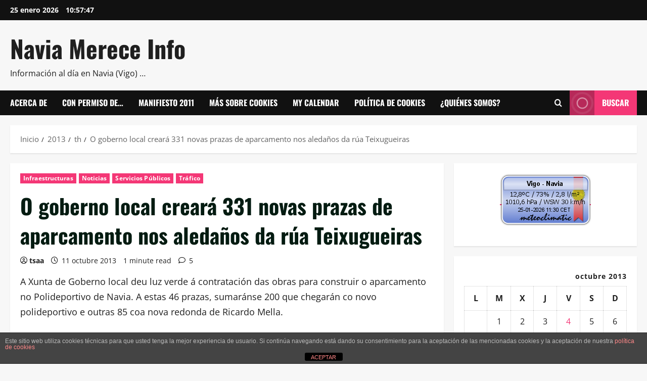

--- FILE ---
content_type: text/html; charset=UTF-8
request_url: https://www.naviamerece.info/2013/10/o-goberno-local-creara-331-novas-prazas-de-aparcamento-nos-aledanos-da-rua-teixugueiras/
body_size: 32950
content:
<!doctype html>
<html dir="ltr" lang="es" prefix="og: https://ogp.me/ns#">

<head>
  <meta charset="UTF-8">
  <meta name="viewport" content="width=device-width, initial-scale=1">
  <link rel="profile" href="http://gmpg.org/xfn/11">

  
<!-- MapPress Easy Google Maps Versión:2.95.9 (https://www.mappresspro.com) -->
<title>O goberno local creará 331 novas prazas de aparcamento nos aledaños da rúa Teixugueiras | Navia Merece Info</title>

		<!-- All in One SEO 4.9.3 - aioseo.com -->
	<meta name="description" content="A Xunta de Goberno local deu luz verde á contratación das obras para construir o aparcamento no Polideportivo de Navia. A estas 46 prazas, sumaránse 200 que chegarán co novo polideportivo e outras 85 coa nova redonda de Ricardo Mella. Abel Caballero deu conta da aprobación do expediente de contratación das obras para a adecuación" />
	<meta name="robots" content="max-image-preview:large" />
	<meta name="author" content="tsaa"/>
	<meta name="keywords" content="accesos,aparcamiento,concello,infraestructuras,noticias,servicios públicos,tráfico" />
	<link rel="canonical" href="https://www.naviamerece.info/2013/10/o-goberno-local-creara-331-novas-prazas-de-aparcamento-nos-aledanos-da-rua-teixugueiras/" />
	<meta name="generator" content="All in One SEO (AIOSEO) 4.9.3" />
		<meta property="og:locale" content="es_ES" />
		<meta property="og:site_name" content="Navia Merece Info | Información al día en Navia (Vigo) ..." />
		<meta property="og:type" content="article" />
		<meta property="og:title" content="O goberno local creará 331 novas prazas de aparcamento nos aledaños da rúa Teixugueiras | Navia Merece Info" />
		<meta property="og:description" content="A Xunta de Goberno local deu luz verde á contratación das obras para construir o aparcamento no Polideportivo de Navia. A estas 46 prazas, sumaránse 200 que chegarán co novo polideportivo e outras 85 coa nova redonda de Ricardo Mella. Abel Caballero deu conta da aprobación do expediente de contratación das obras para a adecuación" />
		<meta property="og:url" content="https://www.naviamerece.info/2013/10/o-goberno-local-creara-331-novas-prazas-de-aparcamento-nos-aledanos-da-rua-teixugueiras/" />
		<meta property="article:published_time" content="2013-10-11T20:00:05+00:00" />
		<meta property="article:modified_time" content="2013-10-12T00:20:29+00:00" />
		<meta name="twitter:card" content="summary" />
		<meta name="twitter:title" content="O goberno local creará 331 novas prazas de aparcamento nos aledaños da rúa Teixugueiras | Navia Merece Info" />
		<meta name="twitter:description" content="A Xunta de Goberno local deu luz verde á contratación das obras para construir o aparcamento no Polideportivo de Navia. A estas 46 prazas, sumaránse 200 que chegarán co novo polideportivo e outras 85 coa nova redonda de Ricardo Mella. Abel Caballero deu conta da aprobación do expediente de contratación das obras para a adecuación" />
		<script type="application/ld+json" class="aioseo-schema">
			{"@context":"https:\/\/schema.org","@graph":[{"@type":"Article","@id":"https:\/\/www.naviamerece.info\/2013\/10\/o-goberno-local-creara-331-novas-prazas-de-aparcamento-nos-aledanos-da-rua-teixugueiras\/#article","name":"O goberno local crear\u00e1 331 novas prazas de aparcamento nos aleda\u00f1os da r\u00faa Teixugueiras | Navia Merece Info","headline":"O goberno local crear\u00e1 331 novas prazas de aparcamento nos aleda\u00f1os da r\u00faa Teixugueiras","author":{"@id":"https:\/\/www.naviamerece.info\/author\/tsaa\/#author"},"publisher":{"@id":"https:\/\/www.naviamerece.info\/#organization"},"datePublished":"2013-10-11T22:00:05+02:00","dateModified":"2013-10-12T02:20:29+02:00","inLanguage":"es-ES","commentCount":5,"mainEntityOfPage":{"@id":"https:\/\/www.naviamerece.info\/2013\/10\/o-goberno-local-creara-331-novas-prazas-de-aparcamento-nos-aledanos-da-rua-teixugueiras\/#webpage"},"isPartOf":{"@id":"https:\/\/www.naviamerece.info\/2013\/10\/o-goberno-local-creara-331-novas-prazas-de-aparcamento-nos-aledanos-da-rua-teixugueiras\/#webpage"},"articleSection":"Infraestructuras, Noticias, Servicios P\u00fablicos, Tr\u00e1fico, accesos, aparcamiento, concello"},{"@type":"BreadcrumbList","@id":"https:\/\/www.naviamerece.info\/2013\/10\/o-goberno-local-creara-331-novas-prazas-de-aparcamento-nos-aledanos-da-rua-teixugueiras\/#breadcrumblist","itemListElement":[{"@type":"ListItem","@id":"https:\/\/www.naviamerece.info#listItem","position":1,"name":"Inicio","item":"https:\/\/www.naviamerece.info","nextItem":{"@type":"ListItem","@id":"https:\/\/www.naviamerece.info\/category\/trafico\/#listItem","name":"Tr\u00e1fico"}},{"@type":"ListItem","@id":"https:\/\/www.naviamerece.info\/category\/trafico\/#listItem","position":2,"name":"Tr\u00e1fico","item":"https:\/\/www.naviamerece.info\/category\/trafico\/","nextItem":{"@type":"ListItem","@id":"https:\/\/www.naviamerece.info\/2013\/10\/o-goberno-local-creara-331-novas-prazas-de-aparcamento-nos-aledanos-da-rua-teixugueiras\/#listItem","name":"O goberno local crear\u00e1 331 novas prazas de aparcamento nos aleda\u00f1os da r\u00faa Teixugueiras"},"previousItem":{"@type":"ListItem","@id":"https:\/\/www.naviamerece.info#listItem","name":"Inicio"}},{"@type":"ListItem","@id":"https:\/\/www.naviamerece.info\/2013\/10\/o-goberno-local-creara-331-novas-prazas-de-aparcamento-nos-aledanos-da-rua-teixugueiras\/#listItem","position":3,"name":"O goberno local crear\u00e1 331 novas prazas de aparcamento nos aleda\u00f1os da r\u00faa Teixugueiras","previousItem":{"@type":"ListItem","@id":"https:\/\/www.naviamerece.info\/category\/trafico\/#listItem","name":"Tr\u00e1fico"}}]},{"@type":"Organization","@id":"https:\/\/www.naviamerece.info\/#organization","name":"Vecinos de Navia - Vigo","description":"Informaci\u00f3n al d\u00eda en Navia (Vigo) ...","url":"https:\/\/www.naviamerece.info\/","foundingDate":"2011-01-12"},{"@type":"Person","@id":"https:\/\/www.naviamerece.info\/author\/tsaa\/#author","url":"https:\/\/www.naviamerece.info\/author\/tsaa\/","name":"tsaa","image":{"@type":"ImageObject","@id":"https:\/\/www.naviamerece.info\/2013\/10\/o-goberno-local-creara-331-novas-prazas-de-aparcamento-nos-aledanos-da-rua-teixugueiras\/#authorImage","url":"https:\/\/secure.gravatar.com\/avatar\/eacd3c0383f8036d6e5ae4b104da7b62a9d3098afbdca8d568e3d736c2138447?s=96&d=mm&r=g","width":96,"height":96,"caption":"tsaa"}},{"@type":"WebPage","@id":"https:\/\/www.naviamerece.info\/2013\/10\/o-goberno-local-creara-331-novas-prazas-de-aparcamento-nos-aledanos-da-rua-teixugueiras\/#webpage","url":"https:\/\/www.naviamerece.info\/2013\/10\/o-goberno-local-creara-331-novas-prazas-de-aparcamento-nos-aledanos-da-rua-teixugueiras\/","name":"O goberno local crear\u00e1 331 novas prazas de aparcamento nos aleda\u00f1os da r\u00faa Teixugueiras | Navia Merece Info","description":"A Xunta de Goberno local deu luz verde \u00e1 contrataci\u00f3n das obras para construir o aparcamento no Polideportivo de Navia. A estas 46 prazas, sumar\u00e1nse 200 que chegar\u00e1n co novo polideportivo e outras 85 coa nova redonda de Ricardo Mella. Abel Caballero deu conta da aprobaci\u00f3n do expediente de contrataci\u00f3n das obras para a adecuaci\u00f3n","inLanguage":"es-ES","isPartOf":{"@id":"https:\/\/www.naviamerece.info\/#website"},"breadcrumb":{"@id":"https:\/\/www.naviamerece.info\/2013\/10\/o-goberno-local-creara-331-novas-prazas-de-aparcamento-nos-aledanos-da-rua-teixugueiras\/#breadcrumblist"},"author":{"@id":"https:\/\/www.naviamerece.info\/author\/tsaa\/#author"},"creator":{"@id":"https:\/\/www.naviamerece.info\/author\/tsaa\/#author"},"datePublished":"2013-10-11T22:00:05+02:00","dateModified":"2013-10-12T02:20:29+02:00"},{"@type":"WebSite","@id":"https:\/\/www.naviamerece.info\/#website","url":"https:\/\/www.naviamerece.info\/","name":"Navia Merece Info","alternateName":"Navia Merece","description":"Informaci\u00f3n al d\u00eda en Navia (Vigo) ...","inLanguage":"es-ES","publisher":{"@id":"https:\/\/www.naviamerece.info\/#organization"}}]}
		</script>
		<!-- All in One SEO -->

<link rel="alternate" type="application/rss+xml" title="Navia Merece Info &raquo; Feed" href="https://www.naviamerece.info/feed/" />
<link rel="alternate" type="application/rss+xml" title="Navia Merece Info &raquo; Feed de los comentarios" href="https://www.naviamerece.info/comments/feed/" />
<link rel="alternate" type="application/rss+xml" title="Navia Merece Info &raquo; Comentario O goberno local creará 331 novas prazas de aparcamento nos aledaños da rúa Teixugueiras del feed" href="https://www.naviamerece.info/2013/10/o-goberno-local-creara-331-novas-prazas-de-aparcamento-nos-aledanos-da-rua-teixugueiras/feed/" />
<link rel="alternate" title="oEmbed (JSON)" type="application/json+oembed" href="https://www.naviamerece.info/wp-json/oembed/1.0/embed?url=https%3A%2F%2Fwww.naviamerece.info%2F2013%2F10%2Fo-goberno-local-creara-331-novas-prazas-de-aparcamento-nos-aledanos-da-rua-teixugueiras%2F" />
<link rel="alternate" title="oEmbed (XML)" type="text/xml+oembed" href="https://www.naviamerece.info/wp-json/oembed/1.0/embed?url=https%3A%2F%2Fwww.naviamerece.info%2F2013%2F10%2Fo-goberno-local-creara-331-novas-prazas-de-aparcamento-nos-aledanos-da-rua-teixugueiras%2F&#038;format=xml" />
<style id='wp-img-auto-sizes-contain-inline-css' type='text/css'>
img:is([sizes=auto i],[sizes^="auto," i]){contain-intrinsic-size:3000px 1500px}
/*# sourceURL=wp-img-auto-sizes-contain-inline-css */
</style>
<link rel='stylesheet' id='morenews-font-oswald-css' href='https://www.naviamerece.info/wp-content/themes/morenews/assets/fonts/css/oswald.css' type='text/css' media='all' />
<link rel='stylesheet' id='morenews-font-open-sans-css' href='https://www.naviamerece.info/wp-content/themes/morenews/assets/fonts/css/open-sans.css' type='text/css' media='all' />
<style id='wp-emoji-styles-inline-css' type='text/css'>

	img.wp-smiley, img.emoji {
		display: inline !important;
		border: none !important;
		box-shadow: none !important;
		height: 1em !important;
		width: 1em !important;
		margin: 0 0.07em !important;
		vertical-align: -0.1em !important;
		background: none !important;
		padding: 0 !important;
	}
/*# sourceURL=wp-emoji-styles-inline-css */
</style>
<link rel='stylesheet' id='wp-block-library-css' href='https://www.naviamerece.info/wp-content/plugins/gutenberg/build/styles/block-library/style.min.css?ver=22.4.1' type='text/css' media='all' />
<style id='global-styles-inline-css' type='text/css'>
:root{--wp--preset--aspect-ratio--square: 1;--wp--preset--aspect-ratio--4-3: 4/3;--wp--preset--aspect-ratio--3-4: 3/4;--wp--preset--aspect-ratio--3-2: 3/2;--wp--preset--aspect-ratio--2-3: 2/3;--wp--preset--aspect-ratio--16-9: 16/9;--wp--preset--aspect-ratio--9-16: 9/16;--wp--preset--color--black: #000000;--wp--preset--color--cyan-bluish-gray: #abb8c3;--wp--preset--color--white: #ffffff;--wp--preset--color--pale-pink: #f78da7;--wp--preset--color--vivid-red: #cf2e2e;--wp--preset--color--luminous-vivid-orange: #ff6900;--wp--preset--color--luminous-vivid-amber: #fcb900;--wp--preset--color--light-green-cyan: #7bdcb5;--wp--preset--color--vivid-green-cyan: #00d084;--wp--preset--color--pale-cyan-blue: #8ed1fc;--wp--preset--color--vivid-cyan-blue: #0693e3;--wp--preset--color--vivid-purple: #9b51e0;--wp--preset--gradient--vivid-cyan-blue-to-vivid-purple: linear-gradient(135deg,rgb(6,147,227) 0%,rgb(155,81,224) 100%);--wp--preset--gradient--light-green-cyan-to-vivid-green-cyan: linear-gradient(135deg,rgb(122,220,180) 0%,rgb(0,208,130) 100%);--wp--preset--gradient--luminous-vivid-amber-to-luminous-vivid-orange: linear-gradient(135deg,rgb(252,185,0) 0%,rgb(255,105,0) 100%);--wp--preset--gradient--luminous-vivid-orange-to-vivid-red: linear-gradient(135deg,rgb(255,105,0) 0%,rgb(207,46,46) 100%);--wp--preset--gradient--very-light-gray-to-cyan-bluish-gray: linear-gradient(135deg,rgb(238,238,238) 0%,rgb(169,184,195) 100%);--wp--preset--gradient--cool-to-warm-spectrum: linear-gradient(135deg,rgb(74,234,220) 0%,rgb(151,120,209) 20%,rgb(207,42,186) 40%,rgb(238,44,130) 60%,rgb(251,105,98) 80%,rgb(254,248,76) 100%);--wp--preset--gradient--blush-light-purple: linear-gradient(135deg,rgb(255,206,236) 0%,rgb(152,150,240) 100%);--wp--preset--gradient--blush-bordeaux: linear-gradient(135deg,rgb(254,205,165) 0%,rgb(254,45,45) 50%,rgb(107,0,62) 100%);--wp--preset--gradient--luminous-dusk: linear-gradient(135deg,rgb(255,203,112) 0%,rgb(199,81,192) 50%,rgb(65,88,208) 100%);--wp--preset--gradient--pale-ocean: linear-gradient(135deg,rgb(255,245,203) 0%,rgb(182,227,212) 50%,rgb(51,167,181) 100%);--wp--preset--gradient--electric-grass: linear-gradient(135deg,rgb(202,248,128) 0%,rgb(113,206,126) 100%);--wp--preset--gradient--midnight: linear-gradient(135deg,rgb(2,3,129) 0%,rgb(40,116,252) 100%);--wp--preset--font-size--small: 13px;--wp--preset--font-size--medium: 20px;--wp--preset--font-size--large: 36px;--wp--preset--font-size--x-large: 42px;--wp--preset--spacing--20: 0.44rem;--wp--preset--spacing--30: 0.67rem;--wp--preset--spacing--40: 1rem;--wp--preset--spacing--50: 1.5rem;--wp--preset--spacing--60: 2.25rem;--wp--preset--spacing--70: 3.38rem;--wp--preset--spacing--80: 5.06rem;--wp--preset--shadow--natural: 6px 6px 9px rgba(0, 0, 0, 0.2);--wp--preset--shadow--deep: 12px 12px 50px rgba(0, 0, 0, 0.4);--wp--preset--shadow--sharp: 6px 6px 0px rgba(0, 0, 0, 0.2);--wp--preset--shadow--outlined: 6px 6px 0px -3px rgb(255, 255, 255), 6px 6px rgb(0, 0, 0);--wp--preset--shadow--crisp: 6px 6px 0px rgb(0, 0, 0);}:root { --wp--style--global--content-size: 930px;--wp--style--global--wide-size: 1400px; }:where(body) { margin: 0; }.wp-site-blocks > .alignleft { float: left; margin-right: 2em; }.wp-site-blocks > .alignright { float: right; margin-left: 2em; }.wp-site-blocks > .aligncenter { justify-content: center; margin-left: auto; margin-right: auto; }:where(.wp-site-blocks) > * { margin-block-start: 24px; margin-block-end: 0; }:where(.wp-site-blocks) > :first-child { margin-block-start: 0; }:where(.wp-site-blocks) > :last-child { margin-block-end: 0; }:root { --wp--style--block-gap: 24px; }:root :where(.is-layout-flow) > :first-child{margin-block-start: 0;}:root :where(.is-layout-flow) > :last-child{margin-block-end: 0;}:root :where(.is-layout-flow) > *{margin-block-start: 24px;margin-block-end: 0;}:root :where(.is-layout-constrained) > :first-child{margin-block-start: 0;}:root :where(.is-layout-constrained) > :last-child{margin-block-end: 0;}:root :where(.is-layout-constrained) > *{margin-block-start: 24px;margin-block-end: 0;}:root :where(.is-layout-flex){gap: 24px;}:root :where(.is-layout-grid){gap: 24px;}.is-layout-flow > .alignleft{float: left;margin-inline-start: 0;margin-inline-end: 2em;}.is-layout-flow > .alignright{float: right;margin-inline-start: 2em;margin-inline-end: 0;}.is-layout-flow > .aligncenter{margin-left: auto !important;margin-right: auto !important;}.is-layout-constrained > .alignleft{float: left;margin-inline-start: 0;margin-inline-end: 2em;}.is-layout-constrained > .alignright{float: right;margin-inline-start: 2em;margin-inline-end: 0;}.is-layout-constrained > .aligncenter{margin-left: auto !important;margin-right: auto !important;}.is-layout-constrained > :where(:not(.alignleft):not(.alignright):not(.alignfull)){max-width: var(--wp--style--global--content-size);margin-left: auto !important;margin-right: auto !important;}.is-layout-constrained > .alignwide{max-width: var(--wp--style--global--wide-size);}body .is-layout-flex{display: flex;}.is-layout-flex{flex-wrap: wrap;align-items: center;}.is-layout-flex > :is(*, div){margin: 0;}body .is-layout-grid{display: grid;}.is-layout-grid > :is(*, div){margin: 0;}body{padding-top: 0px;padding-right: 0px;padding-bottom: 0px;padding-left: 0px;}a:where(:not(.wp-element-button)){text-decoration: none;}:root :where(.wp-element-button, .wp-block-button__link){background-color: #32373c;border-radius: 0;border-width: 0;color: #fff;font-family: inherit;font-size: inherit;font-style: inherit;font-weight: inherit;letter-spacing: inherit;line-height: inherit;padding-top: calc(0.667em + 2px);padding-right: calc(1.333em + 2px);padding-bottom: calc(0.667em + 2px);padding-left: calc(1.333em + 2px);text-decoration: none;text-transform: inherit;}.has-black-color{color: var(--wp--preset--color--black) !important;}.has-cyan-bluish-gray-color{color: var(--wp--preset--color--cyan-bluish-gray) !important;}.has-white-color{color: var(--wp--preset--color--white) !important;}.has-pale-pink-color{color: var(--wp--preset--color--pale-pink) !important;}.has-vivid-red-color{color: var(--wp--preset--color--vivid-red) !important;}.has-luminous-vivid-orange-color{color: var(--wp--preset--color--luminous-vivid-orange) !important;}.has-luminous-vivid-amber-color{color: var(--wp--preset--color--luminous-vivid-amber) !important;}.has-light-green-cyan-color{color: var(--wp--preset--color--light-green-cyan) !important;}.has-vivid-green-cyan-color{color: var(--wp--preset--color--vivid-green-cyan) !important;}.has-pale-cyan-blue-color{color: var(--wp--preset--color--pale-cyan-blue) !important;}.has-vivid-cyan-blue-color{color: var(--wp--preset--color--vivid-cyan-blue) !important;}.has-vivid-purple-color{color: var(--wp--preset--color--vivid-purple) !important;}.has-black-background-color{background-color: var(--wp--preset--color--black) !important;}.has-cyan-bluish-gray-background-color{background-color: var(--wp--preset--color--cyan-bluish-gray) !important;}.has-white-background-color{background-color: var(--wp--preset--color--white) !important;}.has-pale-pink-background-color{background-color: var(--wp--preset--color--pale-pink) !important;}.has-vivid-red-background-color{background-color: var(--wp--preset--color--vivid-red) !important;}.has-luminous-vivid-orange-background-color{background-color: var(--wp--preset--color--luminous-vivid-orange) !important;}.has-luminous-vivid-amber-background-color{background-color: var(--wp--preset--color--luminous-vivid-amber) !important;}.has-light-green-cyan-background-color{background-color: var(--wp--preset--color--light-green-cyan) !important;}.has-vivid-green-cyan-background-color{background-color: var(--wp--preset--color--vivid-green-cyan) !important;}.has-pale-cyan-blue-background-color{background-color: var(--wp--preset--color--pale-cyan-blue) !important;}.has-vivid-cyan-blue-background-color{background-color: var(--wp--preset--color--vivid-cyan-blue) !important;}.has-vivid-purple-background-color{background-color: var(--wp--preset--color--vivid-purple) !important;}.has-black-border-color{border-color: var(--wp--preset--color--black) !important;}.has-cyan-bluish-gray-border-color{border-color: var(--wp--preset--color--cyan-bluish-gray) !important;}.has-white-border-color{border-color: var(--wp--preset--color--white) !important;}.has-pale-pink-border-color{border-color: var(--wp--preset--color--pale-pink) !important;}.has-vivid-red-border-color{border-color: var(--wp--preset--color--vivid-red) !important;}.has-luminous-vivid-orange-border-color{border-color: var(--wp--preset--color--luminous-vivid-orange) !important;}.has-luminous-vivid-amber-border-color{border-color: var(--wp--preset--color--luminous-vivid-amber) !important;}.has-light-green-cyan-border-color{border-color: var(--wp--preset--color--light-green-cyan) !important;}.has-vivid-green-cyan-border-color{border-color: var(--wp--preset--color--vivid-green-cyan) !important;}.has-pale-cyan-blue-border-color{border-color: var(--wp--preset--color--pale-cyan-blue) !important;}.has-vivid-cyan-blue-border-color{border-color: var(--wp--preset--color--vivid-cyan-blue) !important;}.has-vivid-purple-border-color{border-color: var(--wp--preset--color--vivid-purple) !important;}.has-vivid-cyan-blue-to-vivid-purple-gradient-background{background: var(--wp--preset--gradient--vivid-cyan-blue-to-vivid-purple) !important;}.has-light-green-cyan-to-vivid-green-cyan-gradient-background{background: var(--wp--preset--gradient--light-green-cyan-to-vivid-green-cyan) !important;}.has-luminous-vivid-amber-to-luminous-vivid-orange-gradient-background{background: var(--wp--preset--gradient--luminous-vivid-amber-to-luminous-vivid-orange) !important;}.has-luminous-vivid-orange-to-vivid-red-gradient-background{background: var(--wp--preset--gradient--luminous-vivid-orange-to-vivid-red) !important;}.has-very-light-gray-to-cyan-bluish-gray-gradient-background{background: var(--wp--preset--gradient--very-light-gray-to-cyan-bluish-gray) !important;}.has-cool-to-warm-spectrum-gradient-background{background: var(--wp--preset--gradient--cool-to-warm-spectrum) !important;}.has-blush-light-purple-gradient-background{background: var(--wp--preset--gradient--blush-light-purple) !important;}.has-blush-bordeaux-gradient-background{background: var(--wp--preset--gradient--blush-bordeaux) !important;}.has-luminous-dusk-gradient-background{background: var(--wp--preset--gradient--luminous-dusk) !important;}.has-pale-ocean-gradient-background{background: var(--wp--preset--gradient--pale-ocean) !important;}.has-electric-grass-gradient-background{background: var(--wp--preset--gradient--electric-grass) !important;}.has-midnight-gradient-background{background: var(--wp--preset--gradient--midnight) !important;}.has-small-font-size{font-size: var(--wp--preset--font-size--small) !important;}.has-medium-font-size{font-size: var(--wp--preset--font-size--medium) !important;}.has-large-font-size{font-size: var(--wp--preset--font-size--large) !important;}.has-x-large-font-size{font-size: var(--wp--preset--font-size--x-large) !important;}
/*# sourceURL=global-styles-inline-css */
</style>

<link rel='stylesheet' id='front-estilos-css' href='https://www.naviamerece.info/wp-content/plugins/asesor-cookies-para-la-ley-en-espana/html/front/estilos.css?ver=6.9' type='text/css' media='all' />
<link rel='stylesheet' id='contact-form-7-css' href='https://www.naviamerece.info/wp-content/plugins/contact-form-7/includes/css/styles.css?ver=6.1.4' type='text/css' media='all' />
<link rel='stylesheet' id='mappress-leaflet-css' href='https://www.naviamerece.info/wp-content/plugins/mappress-google-maps-for-wordpress/lib/leaflet/leaflet.css?ver=1.7.1' type='text/css' media='all' />
<link rel='stylesheet' id='mappress-css' href='https://www.naviamerece.info/wp-content/plugins/mappress-google-maps-for-wordpress/css/mappress.css?ver=2.95.9' type='text/css' media='all' />
<link rel='stylesheet' id='wp-polls-css' href='https://www.naviamerece.info/wp-content/plugins/wp-polls/polls-css.css?ver=2.77.3' type='text/css' media='all' />
<style id='wp-polls-inline-css' type='text/css'>
.wp-polls .pollbar {
	margin: 1px;
	font-size: 6px;
	line-height: 8px;
	height: 8px;
	background-image: url('https://www.naviamerece.info/wp-content/plugins/wp-polls/images/default/pollbg.gif');
	border: 1px solid #c8c8c8;
}

/*# sourceURL=wp-polls-inline-css */
</style>
<link rel='stylesheet' id='bootstrap-css' href='https://www.naviamerece.info/wp-content/themes/morenews/assets/bootstrap/css/bootstrap.min.css?ver=6.9' type='text/css' media='all' />
<link rel='stylesheet' id='morenews-style-css' href='https://www.naviamerece.info/wp-content/themes/morenews/style.css?ver=6.9' type='text/css' media='all' />
<style id='morenews-style-inline-css' type='text/css'>
body.aft-dark-mode #sidr,body.aft-dark-mode,body.aft-dark-mode.custom-background,body.aft-dark-mode #af-preloader{background-color:#000000;} body.aft-default-mode #sidr,body.aft-default-mode #af-preloader,body.aft-default-mode{background-color:#f7f7f7;} .frm_style_formidable-style.with_frm_style .frm_compact .frm_dropzone.dz-clickable .dz-message,.frm_style_formidable-style.with_frm_style input[type=submit],.frm_style_formidable-style.with_frm_style .frm_submit input[type=button],.frm_style_formidable-style.with_frm_style .frm_submit button,.frm_form_submit_style,.frm_style_formidable-style.with_frm_style .frm-edit-page-btn,.woocommerce #respond input#submit.disabled,.woocommerce #respond input#submit:disabled,.woocommerce #respond input#submit:disabled[disabled],.woocommerce a.button.disabled,.woocommerce a.button:disabled,.woocommerce a.button:disabled[disabled],.woocommerce button.button.disabled,.woocommerce button.button:disabled,.woocommerce button.button:disabled[disabled],.woocommerce input.button.disabled,.woocommerce input.button:disabled,.woocommerce input.button:disabled[disabled],.woocommerce #respond input#submit,.woocommerce a.button,.woocommerce button.button,.woocommerce input.button,.woocommerce #respond input#submit.alt,.woocommerce a.button.alt,.woocommerce button.button.alt,.woocommerce input.button.alt,.woocommerce-account .addresses .title .edit,:root .wc-block-featured-product__link :where(.wp-element-button,.wp-block-button__link),:root .wc-block-featured-category__link :where(.wp-element-button,.wp-block-button__link),hustle-button,button.wc-block-mini-cart__button,.wc-block-checkout .wp-block-button__link,.wp-block-button.wc-block-components-product-button .wp-block-button__link,.wc-block-grid__product-add-to-cart.wp-block-button .wp-block-button__link,body .wc-block-components-button,.wc-block-grid .wp-block-button__link,.woocommerce-notices-wrapper .button,body .woocommerce-notices-wrapper .button:hover,body.woocommerce .single_add_to_cart_button.button:hover,body.woocommerce a.button.add_to_cart_button:hover,.widget-title-fill-and-border .morenews-widget .wp-block-search__label,.widget-title-fill-and-border .morenews-widget .wp-block-group .wp-block-heading,.widget-title-fill-and-no-border .morenews-widget .wp-block-search__label,.widget-title-fill-and-no-border .morenews-widget .wp-block-group .wp-block-heading,.widget-title-fill-and-border .wp_post_author_widget .widget-title .header-after,.widget-title-fill-and-border .widget-title .heading-line,.widget-title-fill-and-border .aft-posts-tabs-panel .nav-tabs>li>a.active,.widget-title-fill-and-border .aft-main-banner-wrapper .widget-title .heading-line ,.widget-title-fill-and-no-border .wp_post_author_widget .widget-title .header-after,.widget-title-fill-and-no-border .widget-title .heading-line,.widget-title-fill-and-no-border .aft-posts-tabs-panel .nav-tabs>li>a.active,.widget-title-fill-and-no-border .aft-main-banner-wrapper .widget-title .heading-line,a.sidr-class-sidr-button-close,body.widget-title-border-bottom .header-after1 .heading-line-before,body.widget-title-border-bottom .widget-title .heading-line-before,.widget-title-border-center .morenews-widget .wp-block-search__label::after,.widget-title-border-center .morenews-widget .wp-block-group .wp-block-heading::after,.widget-title-border-center .wp_post_author_widget .widget-title .heading-line-before,.widget-title-border-center .aft-posts-tabs-panel .nav-tabs>li>a.active::after,.widget-title-border-center .wp_post_author_widget .widget-title .header-after::after,.widget-title-border-center .widget-title .heading-line-after,.widget-title-border-bottom .morenews-widget .wp-block-search__label::after,.widget-title-border-bottom .morenews-widget .wp-block-group .wp-block-heading::after,.widget-title-border-bottom .heading-line::before,.widget-title-border-bottom .wp-post-author-wrap .header-after::before,.widget-title-border-bottom .aft-posts-tabs-panel .nav-tabs>li>a.active span::after,.aft-dark-mode .is-style-fill a.wp-block-button__link:not(.has-background),.aft-default-mode .is-style-fill a.wp-block-button__link:not(.has-background),#reading-progress-bar,a.comment-reply-link,body.aft-default-mode .reply a,body.aft-dark-mode .reply a,.aft-popular-taxonomies-lists span::before ,#loader-wrapper div,span.heading-line::before,.wp-post-author-wrap .header-after::before,body.aft-dark-mode input[type="button"],body.aft-dark-mode input[type="reset"],body.aft-dark-mode input[type="submit"],body.aft-dark-mode .inner-suscribe input[type=submit],body.aft-default-mode input[type="button"],body.aft-default-mode input[type="reset"],body.aft-default-mode input[type="submit"],body.aft-default-mode .inner-suscribe input[type=submit],.woocommerce-product-search button[type="submit"],input.search-submit,.wp-block-search__button,.af-youtube-slider .af-video-wrap .af-bg-play i,.af-youtube-video-list .entry-header-yt-video-wrapper .af-yt-video-play i,.af-post-format i,body .btn-style1 a:visited,body .btn-style1 a,body span.post-page-numbers.current,body .morenews-pagination .nav-links .page-numbers.current,body #scroll-up,button,a.author-button.primary,.morenews-reaction-button .reaction-percentage,h3.morenews-subtitle:after,body article.sticky .read-single:before,.aft-readmore-wrapper a.aft-readmore:hover,body.aft-dark-mode .aft-readmore-wrapper a.aft-readmore:hover,footer.site-footer .aft-readmore-wrapper a.aft-readmore:hover,.aft-readmore-wrapper a.aft-readmore:hover,body .trending-posts-vertical .trending-no{background-color:#F43776;} div.wpforms-container-full button[type=submit]:hover,div.wpforms-container-full button[type=submit]:not(:hover):not(:active){background-color:#F43776 !important;} .grid-design-texts-over-image .aft-readmore-wrapper a.aft-readmore:hover,.aft-readmore-wrapper a.aft-readmore:hover,body.aft-dark-mode .aft-readmore-wrapper a.aft-readmore:hover,body.aft-default-mode .aft-readmore-wrapper a.aft-readmore:hover,a.author-button.primary,.morenews-post-badge,body.single .entry-header .aft-post-excerpt-and-meta .post-excerpt,body.aft-dark-mode.single span.tags-links a:hover,.morenews-pagination .nav-links .page-numbers.current,.aft-readmore-wrapper a.aft-readmore:hover,p.awpa-more-posts a:hover,.wp-post-author-meta .wp-post-author-meta-more-posts a.awpa-more-posts:hover{border-color:#F43776;} body:not(.rtl) .aft-popular-taxonomies-lists span::after{border-left-color:#F43776;} body.rtl .aft-popular-taxonomies-lists span::after{border-right-color:#F43776;} .widget-title-fill-and-no-border .morenews-widget .wp-block-search__label::after,.widget-title-fill-and-no-border .morenews-widget .wp-block-group .wp-block-heading::after,.widget-title-fill-and-no-border .aft-posts-tabs-panel .nav-tabs>li a.active::after,.widget-title-fill-and-no-border .morenews-widget .widget-title::before,.widget-title-fill-and-no-border .morenews-customizer .widget-title::before{border-top-color:#F43776;} .woocommerce div.product .woocommerce-tabs ul.tabs li.active,#scroll-up::after,.aft-dark-mode #loader,.aft-default-mode #loader{border-bottom-color:#F43776;} footer.site-footer .wp-calendar-nav a:hover,footer.site-footer .wp-block-latest-comments__comment-meta a:hover,.aft-dark-mode .tagcloud a:hover,.aft-dark-mode .widget ul.menu >li a:hover,.aft-dark-mode .widget > ul > li a:hover,.banner-exclusive-posts-wrapper a:hover,.list-style .read-title h3 a:hover,.grid-design-default .read-title h3 a:hover,body.aft-dark-mode .banner-exclusive-posts-wrapper a:hover,body.aft-dark-mode .banner-exclusive-posts-wrapper a:visited:hover,body.aft-default-mode .banner-exclusive-posts-wrapper a:hover,body.aft-default-mode .banner-exclusive-posts-wrapper a:visited:hover,body.wp-post-author-meta .awpa-display-name a:hover,.widget_text a ,.post-description a:not(.aft-readmore),.post-description a:not(.aft-readmore):visited,.wp_post_author_widget .wp-post-author-meta .awpa-display-name a:hover,.wp-post-author-meta .wp-post-author-meta-more-posts a.awpa-more-posts:hover,body.aft-default-mode .af-breadcrumbs a:hover,body.aft-dark-mode .af-breadcrumbs a:hover,body .wp-block-latest-comments li.wp-block-latest-comments__comment a:hover,body .site-footer .color-pad .read-title h3 a:hover,body.aft-dark-mode #secondary .morenews-widget ul[class*="wp-block-"] a:hover,body.aft-dark-mode #secondary .morenews-widget ol[class*="wp-block-"] a:hover,body.aft-dark-mode a.post-edit-link:hover,body.aft-default-mode #secondary .morenews-widget ul[class*="wp-block-"] a:hover,body.aft-default-mode #secondary .morenews-widget ol[class*="wp-block-"] a:hover,body.aft-default-mode a.post-edit-link:hover,body.aft-default-mode #secondary .widget > ul > li a:hover,body.aft-default-mode footer.comment-meta a:hover,body.aft-dark-mode footer.comment-meta a:hover,body.aft-default-mode .comment-form a:hover,body.aft-dark-mode .comment-form a:hover,body.aft-dark-mode .entry-content > .wp-block-tag-cloud a:not(.has-text-color):hover,body.aft-default-mode .entry-content > .wp-block-tag-cloud a:not(.has-text-color):hover,body.aft-dark-mode .entry-content .wp-block-archives-list.wp-block-archives a:not(.has-text-color):hover,body.aft-default-mode .entry-content .wp-block-archives-list.wp-block-archives a:not(.has-text-color):hover,body.aft-dark-mode .entry-content .wp-block-latest-posts a:not(.has-text-color):hover,body.aft-dark-mode .entry-content .wp-block-categories-list.wp-block-categories a:not(.has-text-color):hover,body.aft-default-mode .entry-content .wp-block-latest-posts a:not(.has-text-color):hover,body.aft-default-mode .entry-content .wp-block-categories-list.wp-block-categories a:not(.has-text-color):hover,.aft-default-mode .wp-block-archives-list.wp-block-archives a:not(.has-text-color):hover,.aft-default-mode .wp-block-latest-posts a:not(.has-text-color):hover,.aft-default-mode .wp-block-categories-list.wp-block-categories a:not(.has-text-color):hover,.aft-default-mode .wp-block-latest-comments li.wp-block-latest-comments__comment a:hover,.aft-dark-mode .wp-block-archives-list.wp-block-archives a:not(.has-text-color):hover,.aft-dark-mode .wp-block-latest-posts a:not(.has-text-color):hover,.aft-dark-mode .wp-block-categories-list.wp-block-categories a:not(.has-text-color):hover,.aft-dark-mode .wp-block-latest-comments li.wp-block-latest-comments__comment a:hover,body.aft-dark-mode .morenews-pagination .nav-links a.page-numbers:hover,body.aft-default-mode .morenews-pagination .nav-links a.page-numbers:hover,body.aft-default-mode .aft-popular-taxonomies-lists ul li a:hover ,body.aft-dark-mode .aft-popular-taxonomies-lists ul li a:hover,body.aft-dark-mode .wp-calendar-nav a,body .entry-content > .wp-block-heading:not(.has-link-color):not(.wp-block-post-title) a,body .entry-content > ul a,body .entry-content > ol a,body .entry-content > p:not(.has-link-color) a ,body.aft-default-mode p.logged-in-as a,body.aft-dark-mode p.logged-in-as a,body.aft-dark-mode .woocommerce-loop-product__title:hover,body.aft-default-mode .woocommerce-loop-product__title:hover,a:hover,p a,.stars a:active,.stars a:focus,.morenews-widget.widget_text a,a.author-website:hover,.author-box-content a.author-posts-link:hover,body .morenews-sponsor a,body .morenews-source a,body.aft-default-mode .wp-block-latest-comments li.wp-block-latest-comments__comment a:hover,body.aft-dark-mode .wp-block-latest-comments li.wp-block-latest-comments__comment a:hover,.entry-content .wp-block-latest-comments a:not(.has-text-color):hover,.wc-block-grid__product .wc-block-grid__product-link:focus,body.aft-default-mode .entry-content .wp-block-heading:not(.has-link-color):not(.wp-block-post-title) a,body.aft-dark-mode .entry-content .wp-block-heading:not(.has-link-color):not(.wp-block-post-title) a,body.aft-default-mode .comment-content a,body.aft-dark-mode .comment-content a,body.aft-default-mode .post-excerpt a,body.aft-dark-mode .post-excerpt a,body.aft-default-mode .wp-block-tag-cloud a:hover,body.aft-default-mode .tagcloud a:hover,body.aft-default-mode.single span.tags-links a:hover,body.aft-default-mode p.awpa-more-posts a:hover,body.aft-default-mode p.awpa-website a:hover ,body.aft-default-mode .wp-post-author-meta h4 a:hover,body.aft-default-mode .widget ul.menu >li a:hover,body.aft-default-mode .widget > ul > li a:hover,body.aft-default-mode .nav-links a:hover,body.aft-default-mode ul.trail-items li a:hover,body.aft-dark-mode .wp-block-tag-cloud a:hover,body.aft-dark-mode .tagcloud a:hover,body.aft-dark-mode.single span.tags-links a:hover,body.aft-dark-mode p.awpa-more-posts a:hover,body.aft-dark-mode p.awpa-website a:hover ,body.aft-dark-mode .widget ul.menu >li a:hover,body.aft-dark-mode .nav-links a:hover,body.aft-dark-mode ul.trail-items li a:hover{color:#F43776;} @media only screen and (min-width:992px){body.aft-default-mode .morenews-header .main-navigation .menu-desktop > ul > li:hover > a:before,body.aft-default-mode .morenews-header .main-navigation .menu-desktop > ul > li.current-menu-item > a:before{background-color:#F43776;} } .woocommerce-product-search button[type="submit"],input.search-submit{background-color:#F43776;} .aft-dark-mode .entry-content a:hover,.aft-dark-mode .entry-content a:focus,.aft-dark-mode .entry-content a:active,.wp-calendar-nav a,#wp-calendar tbody td a,body.aft-dark-mode #wp-calendar tbody td#today,body.aft-default-mode #wp-calendar tbody td#today,body.aft-default-mode .entry-content .wp-block-heading:not(.has-link-color):not(.wp-block-post-title) a,body.aft-dark-mode .entry-content .wp-block-heading:not(.has-link-color):not(.wp-block-post-title) a,body .entry-content > ul a,body .entry-content > ul a:visited,body .entry-content > ol a,body .entry-content > ol a:visited,body .entry-content > p:not(.has-link-color) a,body .entry-content > p:not(.has-link-color) a:visited{color:#F43776;} .woocommerce-product-search button[type="submit"],input.search-submit,body.single span.tags-links a:hover,body .entry-content .wp-block-heading:not(.has-link-color):not(.wp-block-post-title) a,body .entry-content > ul a,body .entry-content > ul a:visited,body .entry-content > ol a,body .entry-content > ol a:visited,body .entry-content > p:not(.has-link-color) a,body .entry-content > p:not(.has-link-color) a:visited{border-color:#F43776;} @media only screen and (min-width:993px){.main-navigation .menu-desktop > li.current-menu-item::after,.main-navigation .menu-desktop > ul > li.current-menu-item::after,.main-navigation .menu-desktop > li::after,.main-navigation .menu-desktop > ul > li::after{background-color:#F43776;} } .site-branding .site-title{font-family:'Oswald','Noto Sans','Noto Sans CJK SC','Noto Sans JP','Noto Sans KR',system-ui,-apple-system,'Segoe UI',Roboto,'Helvetica Neue',Arial,sans-serif,'Apple Color Emoji','Segoe UI Emoji','Segoe UI Symbol';} body,button,input,select,optgroup,.cat-links li a,.min-read,.af-social-contacts .social-widget-menu .screen-reader-text,textarea{font-family:'Open Sans','Noto Sans','Noto Sans CJK SC','Noto Sans JP','Noto Sans KR',system-ui,-apple-system,'Segoe UI',Roboto,'Helvetica Neue',Arial,sans-serif,'Apple Color Emoji','Segoe UI Emoji','Segoe UI Symbol';} .wp-block-tag-cloud a,.tagcloud a,body span.hustle-title,.wp-block-blockspare-blockspare-tabs .bs-tabs-title-list li a.bs-tab-title,.navigation.post-navigation .nav-links a,div.custom-menu-link > a,.exclusive-posts .exclusive-now span,.aft-popular-taxonomies-lists span,.exclusive-posts a,.aft-posts-tabs-panel .nav-tabs>li>a,.widget-title-border-bottom .aft-posts-tabs-panel .nav-tabs>li>a,.nav-tabs>li,.widget ul ul li,.widget ul.menu >li ,.widget > ul > li,.wp-block-search__label,.wp-block-latest-posts.wp-block-latest-posts__list li,.wp-block-latest-comments li.wp-block-latest-comments__comment,.wp-block-group ul li a,.main-navigation ul li a,h1,h2,h3,h4,h5,h6{font-family:'Oswald','Noto Sans','Noto Sans CJK SC','Noto Sans JP','Noto Sans KR',system-ui,-apple-system,'Segoe UI',Roboto,'Helvetica Neue',Arial,sans-serif,'Apple Color Emoji','Segoe UI Emoji','Segoe UI Symbol';} .container-wrapper .elementor{max-width:100%;} .full-width-content .elementor-section-stretched,.align-content-left .elementor-section-stretched,.align-content-right .elementor-section-stretched{max-width:100%;left:0 !important;}
/*# sourceURL=morenews-style-inline-css */
</style>
<link rel='stylesheet' id='newsday-css' href='https://www.naviamerece.info/wp-content/themes/newsday/style.css?ver=1.1.17' type='text/css' media='all' />
<link rel='stylesheet' id='aft-icons-css' href='https://www.naviamerece.info/wp-content/themes/morenews/assets/icons/style.css?ver=6.9' type='text/css' media='all' />
<link rel='stylesheet' id='slick-css' href='https://www.naviamerece.info/wp-content/themes/morenews/assets/slick/css/slick.min.css?ver=6.9' type='text/css' media='all' />
<link rel='stylesheet' id='sidr-css' href='https://www.naviamerece.info/wp-content/themes/morenews/assets/sidr/css/jquery.sidr.dark.css?ver=6.9' type='text/css' media='all' />
<link rel='stylesheet' id='magnific-popup-css' href='https://www.naviamerece.info/wp-content/themes/morenews/assets/magnific-popup/magnific-popup.css?ver=6.9' type='text/css' media='all' />
<link rel='stylesheet' id='ngg_trigger_buttons-css' href='https://www.naviamerece.info/wp-content/plugins/nextgen-gallery/static/GalleryDisplay/trigger_buttons.css?ver=4.0.4' type='text/css' media='all' />
<link rel='stylesheet' id='shutter-0-css' href='https://www.naviamerece.info/wp-content/plugins/nextgen-gallery/static/Lightbox/shutter/shutter.css?ver=4.0.4' type='text/css' media='all' />
<link rel='stylesheet' id='fontawesome_v4_shim_style-css' href='https://www.naviamerece.info/wp-content/plugins/nextgen-gallery/static/FontAwesome/css/v4-shims.min.css?ver=6.9' type='text/css' media='all' />
<link rel='stylesheet' id='fontawesome-css' href='https://www.naviamerece.info/wp-content/plugins/nextgen-gallery/static/FontAwesome/css/all.min.css?ver=6.9' type='text/css' media='all' />
<link rel='stylesheet' id='ngg_basic_slideshow_style-css' href='https://www.naviamerece.info/wp-content/plugins/nextgen-gallery/static/Slideshow/ngg_basic_slideshow.css?ver=4.0.4' type='text/css' media='all' />
<link rel='stylesheet' id='ngg_slick_slideshow_style-css' href='https://www.naviamerece.info/wp-content/plugins/nextgen-gallery/static/Slideshow/slick/slick.css?ver=4.0.4' type='text/css' media='all' />
<link rel='stylesheet' id='ngg_slick_slideshow_theme-css' href='https://www.naviamerece.info/wp-content/plugins/nextgen-gallery/static/Slideshow/slick/slick-theme.css?ver=4.0.4' type='text/css' media='all' />
<link rel='stylesheet' id='nextgen_widgets_style-css' href='https://www.naviamerece.info/wp-content/plugins/nextgen-gallery/static/Widget/display.css?ver=4.0.4' type='text/css' media='all' />
<link rel='stylesheet' id='nextgen_basic_slideshow_style-css' href='https://www.naviamerece.info/wp-content/plugins/nextgen-gallery/static/Slideshow/ngg_basic_slideshow.css?ver=4.0.4' type='text/css' media='all' />
<link rel='stylesheet' id='dashicons-css' href='https://www.naviamerece.info/wp-includes/css/dashicons.min.css?ver=6.9' type='text/css' media='all' />
<link rel='stylesheet' id='my-calendar-lists-css' href='https://www.naviamerece.info/wp-content/plugins/my-calendar/css/list-presets.css?ver=3.7.1' type='text/css' media='all' />
<link rel='stylesheet' id='my-calendar-reset-css' href='https://www.naviamerece.info/wp-content/plugins/my-calendar/css/reset.css?ver=3.7.1' type='text/css' media='all' />
<link rel='stylesheet' id='my-calendar-style-css' href='https://www.naviamerece.info/wp-content/plugins/my-calendar/styles/my-calendar.css?ver=3.7.1-my-calendar-css' type='text/css' media='all' />
<style id='my-calendar-style-inline-css' type='text/css'>

/* Styles by My Calendar - Joe Dolson https://www.joedolson.com/ */

.mc-main, .mc-event, .my-calendar-modal, .my-calendar-modal-overlay, .mc-event-list {--primary-dark: #313233; --primary-light: #fff; --secondary-light: #fff; --secondary-dark: #000; --highlight-dark: #666; --highlight-light: #efefef; --close-button: #b32d2e; --search-highlight-bg: #f5e6ab; --main-background: transparent; --main-color: inherit; --navbar-background: transparent; --nav-button-bg: #fff; --nav-button-color: #313233; --nav-button-border: #313233; --nav-input-border: #313233; --nav-input-background: #fff; --nav-input-color: #313233; --grid-cell-border: #0000001f; --grid-header-border: #313233; --grid-header-color: #313233; --grid-weekend-color: #313233; --grid-header-bg: transparent; --grid-weekend-bg: transparent; --grid-cell-background: transparent; --current-day-border: #313233; --current-day-color: #313233; --current-day-bg: transparent; --date-has-events-bg: #313233; --date-has-events-color: #f6f7f7; --calendar-heading: clamp( 1.125rem, 24px, 2.5rem ); --event-title: clamp( 1.25rem, 24px, 2.5rem ); --grid-date: 16px; --grid-date-heading: clamp( .75rem, 16px, 1.5rem ); --modal-title: 1.5rem; --navigation-controls: clamp( .75rem, 16px, 1.5rem ); --card-heading: 1.125rem; --list-date: 1.25rem; --author-card: clamp( .75rem, 14px, 1.5rem); --single-event-title: clamp( 1.25rem, 24px, 2.5rem ); --mini-time-text: clamp( .75rem, 14px 1.25rem ); --list-event-date: 1.25rem; --list-event-title: 1.2rem; --grid-max-width: 1260px; --main-margin: 0 auto; --list-preset-border-color: #000000; --list-preset-stripe-background: rgba( 0,0,0,.04 ); --list-preset-date-badge-background: #000; --list-preset-date-badge-color: #fff; --list-preset-background: transparent; }
/*# sourceURL=my-calendar-style-inline-css */
</style>
<script type="text/javascript" src="https://www.naviamerece.info/wp-includes/js/jquery/jquery.min.js?ver=3.7.1" id="jquery-core-js"></script>
<script type="text/javascript" src="https://www.naviamerece.info/wp-includes/js/jquery/jquery-migrate.min.js?ver=3.4.1" id="jquery-migrate-js"></script>
<script type="text/javascript" id="front-principal-js-extra">
/* <![CDATA[ */
var cdp_cookies_info = {"url_plugin":"https://www.naviamerece.info/wp-content/plugins/asesor-cookies-para-la-ley-en-espana/plugin.php","url_admin_ajax":"https://www.naviamerece.info/wp-admin/admin-ajax.php"};
//# sourceURL=front-principal-js-extra
/* ]]> */
</script>
<script type="text/javascript" src="https://www.naviamerece.info/wp-content/plugins/asesor-cookies-para-la-ley-en-espana/html/front/principal.js?ver=6.9" id="front-principal-js"></script>
<script type="text/javascript" src="https://www.naviamerece.info/wp-content/themes/morenews/assets/jquery.cookie.js?ver=6.9" id="jquery-cookie-js"></script>
<script type="text/javascript" src="https://www.naviamerece.info/wp-content/themes/morenews/assets/background-script.js?ver=1.1.17" id="morenews-background-script-js"></script>
<script type="text/javascript" id="photocrati_ajax-js-extra">
/* <![CDATA[ */
var photocrati_ajax = {"url":"https://www.naviamerece.info/index.php?photocrati_ajax=1","rest_url":"https://www.naviamerece.info/wp-json/","wp_home_url":"https://www.naviamerece.info","wp_site_url":"https://www.naviamerece.info","wp_root_url":"https://www.naviamerece.info","wp_plugins_url":"https://www.naviamerece.info/wp-content/plugins","wp_content_url":"https://www.naviamerece.info/wp-content","wp_includes_url":"https://www.naviamerece.info/wp-includes/","ngg_param_slug":"nggallery","rest_nonce":"762c0322d0"};
//# sourceURL=photocrati_ajax-js-extra
/* ]]> */
</script>
<script type="text/javascript" src="https://www.naviamerece.info/wp-content/plugins/nextgen-gallery/static/Legacy/ajax.min.js?ver=4.0.4" id="photocrati_ajax-js"></script>
<script type="text/javascript" src="https://www.naviamerece.info/wp-content/plugins/nextgen-gallery/static/FontAwesome/js/v4-shims.min.js?ver=5.3.1" id="fontawesome_v4_shim-js"></script>
<script type="text/javascript" defer crossorigin="anonymous" data-auto-replace-svg="false" data-keep-original-source="false" data-search-pseudo-elements src="https://www.naviamerece.info/wp-content/plugins/nextgen-gallery/static/FontAwesome/js/all.min.js?ver=5.3.1" id="fontawesome-js"></script>
<script type="text/javascript" src="https://www.naviamerece.info/wp-content/plugins/nextgen-gallery/static/Slideshow/slick/slick-1.8.0-modded.js?ver=4.0.4" id="ngg_slick-js"></script>
<link rel="https://api.w.org/" href="https://www.naviamerece.info/wp-json/" /><link rel="alternate" title="JSON" type="application/json" href="https://www.naviamerece.info/wp-json/wp/v2/posts/2014" /><link rel="EditURI" type="application/rsd+xml" title="RSD" href="https://www.naviamerece.info/xmlrpc.php?rsd" />
<meta name="generator" content="WordPress 6.9" />
<link rel='shortlink' href='https://www.naviamerece.info/?p=2014' />
<style type="text/css">.recentcomments a{display:inline !important;padding:0 !important;margin:0 !important;}</style>    <style type="text/css">
      body .af-header-image.data-bg:before {
        opacity: 0;
      }

            .site-title a,
      .site-header .site-branding .site-title a:visited,
      .site-header .site-branding .site-title a:hover,
      .site-description {
        color: #1f1f1f      }

      body.aft-dark-mode .site-title a,
      body.aft-dark-mode .site-header .site-branding .site-title a:visited,
      body.aft-dark-mode .site-header .site-branding .site-title a:hover,
      body.aft-dark-mode .site-description {
        color: #ffffff;
      }

      .header-layout-3 .site-header .site-branding .site-title,
      .site-branding .site-title {
        font-size: 48px;
      }

      @media only screen and (max-width: 640px) {
        .site-branding .site-title {
          font-size: 2.75rem;

        }
      }

      /* @media only screen and (max-width: 375px) {
                    .site-branding .site-title {
                        font-size: 32px;

                    }
                } */

          </style>
<link rel='stylesheet' id='nextgen_pagination_style-css' href='https://www.naviamerece.info/wp-content/plugins/nextgen-gallery/static/GalleryDisplay/pagination_style.css?ver=4.0.4' type='text/css' media='all' />
<link rel='stylesheet' id='nextgen_basic_thumbnails_style-css' href='https://www.naviamerece.info/wp-content/plugins/nextgen-gallery/static/Thumbnails/nextgen_basic_thumbnails.css?ver=4.0.4' type='text/css' media='all' />
</head>

<body class="wp-singular post-template-default single single-post postid-2014 single-format-standard wp-embed-responsive wp-theme-morenews wp-child-theme-newsday  aft-sticky-header aft-default-mode aft-header-layout-side header-image-above widget-title-border-bottom default-content-layout single-content-mode-default single-post-title-boxed align-content-left af-wide-layout">
  
  
  <div id="page" class="site af-whole-wrapper">
    <a class="skip-link screen-reader-text" href="#content">Saltar al contenido</a>

    
    <header id="masthead" class="header-layout-side morenews-header">
        <div class="top-header">
    <div class="container-wrapper">
      <div class="top-bar-flex">
        <div class="top-bar-left col-2">
          <div class="date-bar-left">
                  <span class="topbar-date">
        25 enero 2026 <span id="topbar-time"></span>      </span>
              </div>
        </div>
        <div class="top-bar-right col-2">
          <div class="aft-small-social-menu">
                            </div>
        </div>
      </div>
    </div>
  </div>
<div class="af-middle-header " >
  <div class="container-wrapper">

        <div class="af-middle-container">
      <div class="logo">
            <div class="site-branding ">
              <p class="site-title font-family-1">
          <a href="https://www.naviamerece.info/" class="site-title-anchor" rel="home">Navia Merece Info</a>
        </p>
      
              <p class="site-description">Información al día en Navia (Vigo) &#8230;</p>
          </div>

          </div>
          </div>
  </div>
</div>
<div id="main-navigation-bar" class="af-bottom-header">
  <div class="container-wrapper">
    <div class="bottom-bar-flex">
      <div class="offcanvas-navigaiton">
                <div class="af-bottom-head-nav">
              <div class="navigation-container">
      <nav class="main-navigation clearfix">

        <span class="toggle-menu" >
          <a href="#" role="button" class="aft-void-menu" aria-controls="primary-menu" aria-expanded="false">
            <span class="screen-reader-text">
              Menú principal            </span>
            <i class="ham"></i>
          </a>
        </span>


        <div id="primary-menu" class="menu"><ul>
<li class="page_item page-item-2"><a href="https://www.naviamerece.info/acerca-de/">Acerca de</a></li>
<li class="page_item page-item-107"><a href="https://www.naviamerece.info/con-permiso-de/">Con permiso de&#8230;</a></li>
<li class="page_item page-item-58"><a href="https://www.naviamerece.info/manifiesto-2011/">Manifiesto 2011</a></li>
<li class="page_item page-item-4160"><a href="https://www.naviamerece.info/mas-informacion-sobre-las-cookies/">Más sobre cookies</a></li>
<li class="page_item page-item-4254"><a href="https://www.naviamerece.info/my-calendar/">My Calendar</a></li>
<li class="page_item page-item-4161"><a href="https://www.naviamerece.info/politica-de-cookies/">Política de cookies</a></li>
<li class="page_item page-item-36"><a href="https://www.naviamerece.info/quienes-somos/">¿Quiénes somos?</a></li>
</ul></div>
      </nav>
    </div>


          </div>
      </div>
      <div class="search-watch">
                  <div class="af-search-wrap">
      <div class="search-overlay" aria-label="Abrir formulario de búsqueda">
        <a href="#" title="Search" class="search-icon" aria-label="Abrir formulario de búsqueda">
          <i class="fa fa-search"></i>
        </a>
        <div class="af-search-form">
          <form role="search" method="get" class="search-form" action="https://www.naviamerece.info/">
				<label>
					<span class="screen-reader-text">Buscar:</span>
					<input type="search" class="search-field" placeholder="Buscar &hellip;" value="" name="s" />
				</label>
				<input type="submit" class="search-submit" value="Buscar" />
			</form>          <!-- Live Search Results -->
          <div id="af-live-search-results"></div>
        </div>
      </div>
    </div>

                    <div class="custom-menu-link">
          <a href="#" aria-label="View Buscar">

            
              <i class="fas fa-play"></i>
                        Buscar          </a>
        </div>
          
          </div>
    </div>
  </div>
</div>
    </header>

    <!-- end slider-section -->
  
                    <div class="aft-main-breadcrumb-wrapper container-wrapper">
              <div class="af-breadcrumbs font-family-1 color-pad">

      <div role="navigation" aria-label="Migas de pan" class="breadcrumb-trail breadcrumbs" itemprop="breadcrumb"><ul class="trail-items" itemscope itemtype="http://schema.org/BreadcrumbList"><meta name="numberOfItems" content="4" /><meta name="itemListOrder" content="Ascending" /><li itemprop="itemListElement" itemscope itemtype="http://schema.org/ListItem" class="trail-item trail-begin"><a href="https://www.naviamerece.info/" rel="home" itemprop="item"><span itemprop="name">Inicio</span></a><meta itemprop="position" content="1" /></li><li itemprop="itemListElement" itemscope itemtype="http://schema.org/ListItem" class="trail-item"><a href="https://www.naviamerece.info/2013/" itemprop="item"><span itemprop="name">2013</span></a><meta itemprop="position" content="2" /></li><li itemprop="itemListElement" itemscope itemtype="http://schema.org/ListItem" class="trail-item"><a href="https://www.naviamerece.info/2013/10/" itemprop="item"><span itemprop="name">th</span></a><meta itemprop="position" content="3" /></li><li itemprop="itemListElement" itemscope itemtype="http://schema.org/ListItem" class="trail-item trail-end"><a href="https://www.naviamerece.info/2013/10/o-goberno-local-creara-331-novas-prazas-de-aparcamento-nos-aledanos-da-rua-teixugueiras/" itemprop="item"><span itemprop="name">O goberno local creará 331 novas prazas de aparcamento nos aledaños da rúa Teixugueiras</span></a><meta itemprop="position" content="4" /></li></ul></div>
    </div>
          </div>
      
      <div id="content" class="container-wrapper">
      <div class="section-block-upper">
    <div id="primary" class="content-area">
        <main id="main" class="site-main">
                            <article id="post-2014" class="af-single-article post-2014 post type-post status-publish format-standard hentry category-infraestructuras category-noticias category-servicios-publicos category-trafico tag-accesos tag-aparcamiento tag-concello">

                    <div class="entry-content-wrap read-single social-after-title">

                                <header class="entry-header pos-rel">
            <div class="read-details">
                <div class="entry-header-details af-cat-widget-carousel">
                    
                        <div class="figure-categories read-categories figure-categories-bg categories-inside-image">
                                                        <ul class="cat-links"><li class="meta-category">
                             <a class="morenews-categories category-color-1" href="https://www.naviamerece.info/category/infraestructuras/" aria-label="Infraestructuras">
                                 Infraestructuras
                             </a>
                        </li><li class="meta-category">
                             <a class="morenews-categories category-color-1" href="https://www.naviamerece.info/category/noticias/" aria-label="Noticias">
                                 Noticias
                             </a>
                        </li><li class="meta-category">
                             <a class="morenews-categories category-color-1" href="https://www.naviamerece.info/category/servicios-publicos/" aria-label="Servicios Públicos">
                                 Servicios Públicos
                             </a>
                        </li><li class="meta-category">
                             <a class="morenews-categories category-color-1" href="https://www.naviamerece.info/category/trafico/" aria-label="Tráfico">
                                 Tráfico
                             </a>
                        </li></ul>                        </div>
                                        <h1 class="entry-title">O goberno local creará 331 novas prazas de aparcamento nos aledaños da rúa Teixugueiras</h1>


                    <div class="aft-post-excerpt-and-meta color-pad">
                                                
                        <div class="entry-meta author-links">

                            


                            <span class="item-metadata posts-author byline">
                                            <i class="far fa-user-circle"></i>
                          <a href="https://www.naviamerece.info/author/tsaa/">
              tsaa      </a>
                    </span>
            

                            <span class="item-metadata posts-date">
                    <i class="far fa-clock" aria-hidden="true"></i>
                    11 octubre 2013                </span>
            


                            <span class="min-read">1 minute read</span>                              <div class="aft-comment-view-share">
            <span class="aft-comment-count">
          <a href="https://www.naviamerece.info/2013/10/o-goberno-local-creara-331-novas-prazas-de-aparcamento-nos-aledanos-da-rua-teixugueiras/">
            <i class="far fa-comment"></i>
            <span class="aft-show-hover">
              5            </span>
          </a>
        </span>
      </div>
                              
                        </div>
                    </div>
                </div>
            </div>



        </header><!-- .entry-header -->




        <!-- end slider-section -->
                                
                        
                        

    <div class="color-pad">
        <div class="entry-content read-details">
            <p>A Xunta de Goberno local deu luz verde á contratación das obras para construir o aparcamento no Polideportivo de Navia. A estas 46 prazas, sumaránse 200 que chegarán co novo polideportivo e outras 85 coa nova redonda de Ricardo Mella. </p>
<p>Abel Caballero deu conta da aprobación do expediente de contratación das obras para a adecuación da parcela para o aparcamento no Polideportivo de Navia. Tal e como dixo, serán 46 prazas que estarán rematadas en 3 meses, cun orzamento de 250.000 euros. O alcalde lembrou que o entorno de Teixugueiras contará con outras 200 prazas que chegarán da man do polideportivo previsto que xa está en fase de concurso, e outras 85 procedentes do novo acceso desde a rotonda de Ricardo Mella ata a rúa Teixugueiras. </p>
<p>Fuente: <a href="http://xornal.vigo.org/xnnoticia.php?noticia=19174" target="_blank">Xornal Concello de Vigo</a></p>
<h3>Related Images:</h3>      <section class="morenews-author-bio">

          
    <div class="af-title-subtitle-wrap">
      <h2 class="widget-title header-after1 ">
        <span class="heading-line-before"></span>
        <span class="heading-line">Acerca del autor</span>
        <span class="heading-line-after"></span>
      </h2>
    </div>


          <div class="author-box-content">
              <div class="author-avatar">
                  <img alt='' src='https://secure.gravatar.com/avatar/eacd3c0383f8036d6e5ae4b104da7b62a9d3098afbdca8d568e3d736c2138447?s=96&#038;d=mm&#038;r=g' srcset='https://secure.gravatar.com/avatar/eacd3c0383f8036d6e5ae4b104da7b62a9d3098afbdca8d568e3d736c2138447?s=192&#038;d=mm&#038;r=g 2x' class='avatar avatar-96 photo' height='96' width='96' />              </div>
              <div class="author-info">
                  <h3 class="author-name">
                      <a href="https://www.naviamerece.info/author/tsaa/">
                          tsaa                      </a>
                  </h3>
                                        <p class="author-role">
                          Editor                      </p>
                                    <p class="author-description">
                                        </p>

                  <div class="author-website-and-posts">
                  
                  <a href="https://www.naviamerece.info/author/tsaa/" class="author-posts-link">
                      Ver todas las entradas                  </a>
                  </div>

              </div>
          </div>
      </section>
                            <div class="post-item-metadata entry-meta author-links">
                                    </div>
                        
	<nav class="navigation post-navigation" aria-label="Navegación de entradas">
		<h2 class="screen-reader-text">Navegación de entradas</h2>
		<div class="nav-links"><div class="nav-previous"><a href="https://www.naviamerece.info/2013/10/atlantico-navia-reune-a-309-judokas-de-cuatro-paises-el-sabado/" rel="prev">Anterior: <span class="em-post-navigation nav-title">Atlántico: Navia reúne a 309 judokas de cuatro países el sábado</span></a></div><div class="nav-next"><a href="https://www.naviamerece.info/2013/10/o-alcalde-anuncia-o-inicio-de-construccion-da-escola-infantil-de-navia/" rel="next">Siguiente: <span class="em-post-navigation nav-title">O alcalde anuncia o inicio de construcción da escola infantil de Navia</span></a></div></div>
	</nav>                    </div><!-- .entry-content -->
    </div>
                    </div>



                    
<div id="comments" class="comments-area">

			<h2 class="comments-title">
			5 comentarios en «<span>O goberno local creará 331 novas prazas de aparcamento nos aledaños da rúa Teixugueiras</span>»		</h2><!-- .comments-title -->

		
		<ol class="comment-list">
					<li id="comment-3327" class="social-facebook even thread-even depth-1">
			<article id="div-comment-3327" class="comment-body">
				<footer class="comment-meta">
					<div class="comment-author vcard">
												<b class="fn"><a href="https://facebook.com/profile.php?id=1077401075" class="url" rel="ugc external nofollow">Diana Matilde Sanjuas</a></b> <span class="says">dice:</span>					</div><!-- .comment-author -->

					<div class="comment-metadata">
						<a href="https://www.naviamerece.info/2013/10/o-goberno-local-creara-331-novas-prazas-de-aparcamento-nos-aledanos-da-rua-teixugueiras/#comment-3327"><time datetime="2013-10-12T10:38:15+02:00">12 octubre 2013 a las 10:38</time></a>					</div><!-- .comment-metadata -->

									</footer><!-- .comment-meta -->

				<div class="comment-content">
					<p>Y los árboles? ??????</p>
				</div><!-- .comment-content -->

				<div class="reply"><a rel="nofollow" class="comment-reply-link" href="#comment-3327" data-commentid="3327" data-postid="2014" data-belowelement="div-comment-3327" data-respondelement="respond" data-replyto="Responder a Diana Matilde Sanjuas" aria-label="Responder a Diana Matilde Sanjuas">Responder</a></div>			</article><!-- .comment-body -->
		</li><!-- #comment-## -->
		<li id="comment-3328" class="social-facebook-like odd alt thread-odd thread-alt depth-1">
			<article id="div-comment-3328" class="comment-body">
				<footer class="comment-meta">
					<div class="comment-author vcard">
												<b class="fn"><a href="https://facebook.com/profile.php?id=1177584309" class="url" rel="ugc external nofollow">Anna Trapiella</a></b> <span class="says">dice:</span>					</div><!-- .comment-author -->

					<div class="comment-metadata">
						<a href="https://www.naviamerece.info/2013/10/o-goberno-local-creara-331-novas-prazas-de-aparcamento-nos-aledanos-da-rua-teixugueiras/#comment-3328"><time datetime="2013-10-12T11:35:12+02:00">12 octubre 2013 a las 11:35</time></a>					</div><!-- .comment-metadata -->

									</footer><!-- .comment-meta -->

				<div class="comment-content">
					<p><a href="https://facebook.com/profile.php?id=1177584309" target="_blank">Anna Trapiella</a> liked this on Facebook.</p>
				</div><!-- .comment-content -->

				<div class="reply"><a rel="nofollow" class="comment-reply-link" href="#comment-3328" data-commentid="3328" data-postid="2014" data-belowelement="div-comment-3328" data-respondelement="respond" data-replyto="Responder a Anna Trapiella" aria-label="Responder a Anna Trapiella">Responder</a></div>			</article><!-- .comment-body -->
		</li><!-- #comment-## -->
		<li id="comment-3329" class="social-facebook-like even thread-even depth-1">
			<article id="div-comment-3329" class="comment-body">
				<footer class="comment-meta">
					<div class="comment-author vcard">
												<b class="fn"><a href="https://facebook.com/profile.php?id=100004403828381" class="url" rel="ugc external nofollow">Naelba Navia</a></b> <span class="says">dice:</span>					</div><!-- .comment-author -->

					<div class="comment-metadata">
						<a href="https://www.naviamerece.info/2013/10/o-goberno-local-creara-331-novas-prazas-de-aparcamento-nos-aledanos-da-rua-teixugueiras/#comment-3329"><time datetime="2013-10-12T11:35:13+02:00">12 octubre 2013 a las 11:35</time></a>					</div><!-- .comment-metadata -->

									</footer><!-- .comment-meta -->

				<div class="comment-content">
					<p><a href="https://facebook.com/profile.php?id=100004403828381" target="_blank">Naelba Navia</a> liked this on Facebook.</p>
				</div><!-- .comment-content -->

				<div class="reply"><a rel="nofollow" class="comment-reply-link" href="#comment-3329" data-commentid="3329" data-postid="2014" data-belowelement="div-comment-3329" data-respondelement="respond" data-replyto="Responder a Naelba Navia" aria-label="Responder a Naelba Navia">Responder</a></div>			</article><!-- .comment-body -->
		</li><!-- #comment-## -->
		<li id="comment-3337" class="social-facebook odd alt thread-odd thread-alt depth-1">
			<article id="div-comment-3337" class="comment-body">
				<footer class="comment-meta">
					<div class="comment-author vcard">
												<b class="fn"><a href="https://facebook.com/profile.php?id=187590524598079" class="url" rel="ugc external nofollow">Navia Merece</a></b> <span class="says">dice:</span>					</div><!-- .comment-author -->

					<div class="comment-metadata">
						<a href="https://www.naviamerece.info/2013/10/o-goberno-local-creara-331-novas-prazas-de-aparcamento-nos-aledanos-da-rua-teixugueiras/#comment-3337"><time datetime="2013-10-12T12:33:00+02:00">12 octubre 2013 a las 12:33</time></a>					</div><!-- .comment-metadata -->

									</footer><!-- .comment-meta -->

				<div class="comment-content">
					<p>Diana Matilde Sanjuas <a href="http://www.youtube.com/watch?v=a4V08MncYao" rel="nofollow ugc">http://www.youtube.com/watch?v=a4V08MncYao</a> 😉 AS</p>
				</div><!-- .comment-content -->

				<div class="reply"><a rel="nofollow" class="comment-reply-link" href="#comment-3337" data-commentid="3337" data-postid="2014" data-belowelement="div-comment-3337" data-respondelement="respond" data-replyto="Responder a Navia Merece" aria-label="Responder a Navia Merece">Responder</a></div>			</article><!-- .comment-body -->
		</li><!-- #comment-## -->
		<li id="comment-3349" class="social-facebook even thread-even depth-1">
			<article id="div-comment-3349" class="comment-body">
				<footer class="comment-meta">
					<div class="comment-author vcard">
												<b class="fn"><a href="https://facebook.com/profile.php?id=100002434866291" class="url" rel="ugc external nofollow">Lili Monetti</a></b> <span class="says">dice:</span>					</div><!-- .comment-author -->

					<div class="comment-metadata">
						<a href="https://www.naviamerece.info/2013/10/o-goberno-local-creara-331-novas-prazas-de-aparcamento-nos-aledanos-da-rua-teixugueiras/#comment-3349"><time datetime="2013-10-13T23:52:15+02:00">13 octubre 2013 a las 23:52</time></a>					</div><!-- .comment-metadata -->

									</footer><!-- .comment-meta -->

				<div class="comment-content">
					<p>muy bueno el video, y real. Los árboles son lo que menos importa en este parque. Se compran, se dejan pudrir, se compran otros, se plantan, se secan, quedan ahí, se infestan de plagas, nadie hace nada&#8230; eso sí, la «cola de zorro» exótica se ha procreado como nunca&#8230; la tenemos en todo el parque.</p>
				</div><!-- .comment-content -->

				<div class="reply"><a rel="nofollow" class="comment-reply-link" href="#comment-3349" data-commentid="3349" data-postid="2014" data-belowelement="div-comment-3349" data-respondelement="respond" data-replyto="Responder a Lili Monetti" aria-label="Responder a Lili Monetti">Responder</a></div>			</article><!-- .comment-body -->
		</li><!-- #comment-## -->
		</ol><!-- .comment-list -->

			<div id="respond" class="comment-respond">
		<h3 id="reply-title" class="comment-reply-title">Deja una respuesta <small><a rel="nofollow" id="cancel-comment-reply-link" href="/2013/10/o-goberno-local-creara-331-novas-prazas-de-aparcamento-nos-aledanos-da-rua-teixugueiras/#respond" style="display:none;">Cancelar la respuesta</a></small></h3><form action="https://www.naviamerece.info/wp-comments-post.php" method="post" id="commentform" class="comment-form"><p class="comment-notes"><span id="email-notes">Tu dirección de correo electrónico no será publicada.</span> <span class="required-field-message">Los campos obligatorios están marcados con <span class="required">*</span></span></p><p class="comment-form-comment"><label for="comment">Comentario <span class="required">*</span></label> <textarea id="comment" name="comment" cols="45" rows="8" maxlength="65525" required></textarea></p><p class="comment-form-author"><label for="author">Nombre <span class="required">*</span></label> <input id="author" name="author" type="text" value="" size="30" maxlength="245" autocomplete="name" required /></p>
<p class="comment-form-email"><label for="email">Correo electrónico <span class="required">*</span></label> <input id="email" name="email" type="email" value="" size="30" maxlength="100" aria-describedby="email-notes" autocomplete="email" required /></p>
<p class="comment-form-url"><label for="url">Web</label> <input id="url" name="url" type="url" value="" size="30" maxlength="200" autocomplete="url" /></p>
<p class="form-submit"><input name="submit" type="submit" id="submit" class="submit" value="Publicar el comentario" /> <input type='hidden' name='comment_post_ID' value='2014' id='comment_post_ID' />
<input type='hidden' name='comment_parent' id='comment_parent' value='0' />
</p><p style="display: none;"><input type="hidden" id="akismet_comment_nonce" name="akismet_comment_nonce" value="156bddc62d" /></p><p style="display: none !important;" class="akismet-fields-container" data-prefix="ak_"><label>&#916;<textarea name="ak_hp_textarea" cols="45" rows="8" maxlength="100"></textarea></label><input type="hidden" id="ak_js_1" name="ak_js" value="169"/><script>document.getElementById( "ak_js_1" ).setAttribute( "value", ( new Date() ).getTime() );</script></p></form>	</div><!-- #respond -->
	<p class="akismet_comment_form_privacy_notice">Este sitio usa Akismet para reducir el spam. <a href="https://akismet.com/privacy/" target="_blank" rel="nofollow noopener"> Aprende cómo se procesan los datos de tus comentarios.</a></p>
</div><!-- #comments -->



                    
<div class="promotionspace enable-promotionspace">
    <div class="af-reated-posts morenews-customizer">
                        
    <div class="af-title-subtitle-wrap">
      <h2 class="widget-title header-after1 ">
        <span class="heading-line-before"></span>
        <span class="heading-line">Historias relacionadas</span>
        <span class="heading-line-after"></span>
      </h2>
    </div>
                        <div class="af-container-row clearfix">
                                    <div class="col-3 float-l pad latest-posts-grid af-sec-post">
                        
    <div class="pos-rel read-single color-pad clearfix af-cat-widget-carousel grid-design-default no-post-image">
      
      <div class="read-img pos-rel read-bg-img">
        <a class="aft-post-image-link" aria-label="La Voz de Galicia: Lostas sueltas, focanchas basura y poca luz en Navia" href="https://www.naviamerece.info/2026/01/la-voz-de-galicia-lostas-sueltas-focanchas-basura-y-poca-luz-en-navia/"></a>
                <div class="post-format-and-min-read-wrap">
                            </div>

                  <div class="category-min-read-wrap">
            <div class="read-categories categories-inside-image">
              <ul class="cat-links"><li class="meta-category">
                             <a class="morenews-categories category-color-1" href="https://www.naviamerece.info/category/infraestructuras/" aria-label="Infraestructuras">
                                 Infraestructuras
                             </a>
                        </li><li class="meta-category">
                             <a class="morenews-categories category-color-1" href="https://www.naviamerece.info/category/merece-solucion/" aria-label="Merece solución">
                                 Merece solución
                             </a>
                        </li><li class="meta-category">
                             <a class="morenews-categories category-color-1" href="https://www.naviamerece.info/category/noticias/" aria-label="Noticias">
                                 Noticias
                             </a>
                        </li><li class="meta-category">
                             <a class="morenews-categories category-color-1" href="https://www.naviamerece.info/category/parques-y-jardines/" aria-label="Parques y Jardines">
                                 Parques y Jardines
                             </a>
                        </li></ul>            </div>
          </div>
        
      </div>

      <div class="pad read-details color-tp-pad">
        
                  <div class="read-title">
            <h3>
              <a href="https://www.naviamerece.info/2026/01/la-voz-de-galicia-lostas-sueltas-focanchas-basura-y-poca-luz-en-navia/">La Voz de Galicia: Lostas sueltas, focanchas basura y poca luz en Navia</a>
            </h3>
          </div>
          <div class="post-item-metadata entry-meta author-links">
            


                            <span class="item-metadata posts-author byline">
                                            <i class="far fa-user-circle"></i>
                          <a href="https://www.naviamerece.info/author/tsaa/">
              tsaa      </a>
                    </span>
            

                            <span class="item-metadata posts-date">
                    <i class="far fa-clock" aria-hidden="true"></i>
                    11 enero 2026                </span>
            


              <span class="aft-comment-view-share">
            <span class="aft-comment-count">
          <a href="https://www.naviamerece.info/2026/01/la-voz-de-galicia-lostas-sueltas-focanchas-basura-y-poca-luz-en-navia/">
            <i class="far fa-comment"></i>
            <span class="aft-show-hover">
              0            </span>
          </a>
        </span>
      </span>
            </div>
        
              </div>
    </div>

                    </div>
                                <div class="col-3 float-l pad latest-posts-grid af-sec-post">
                        
    <div class="pos-rel read-single color-pad clearfix af-cat-widget-carousel grid-design-default no-post-image">
      
      <div class="read-img pos-rel read-bg-img">
        <a class="aft-post-image-link" aria-label="La Xunta anuncia la licitación de las obras de 43 viviendas públicas en San Paio de Navia, en Vigo, por 8,5 M€" href="https://www.naviamerece.info/2025/12/la-xunta-anuncia-la-licitacion-de-las-obras-de-43-viviendas-publicas-en-san-paio-de-navia-en-vigo-por-85-me/"></a>
                <div class="post-format-and-min-read-wrap">
                            </div>

                  <div class="category-min-read-wrap">
            <div class="read-categories categories-inside-image">
              <ul class="cat-links"><li class="meta-category">
                             <a class="morenews-categories category-color-1" href="https://www.naviamerece.info/category/infraestructuras/" aria-label="Infraestructuras">
                                 Infraestructuras
                             </a>
                        </li><li class="meta-category">
                             <a class="morenews-categories category-color-1" href="https://www.naviamerece.info/category/noticias/" aria-label="Noticias">
                                 Noticias
                             </a>
                        </li><li class="meta-category">
                             <a class="morenews-categories category-color-1" href="https://www.naviamerece.info/category/vivienda/" aria-label="Vivienda">
                                 Vivienda
                             </a>
                        </li></ul>            </div>
          </div>
        
      </div>

      <div class="pad read-details color-tp-pad">
        
                  <div class="read-title">
            <h3>
              <a href="https://www.naviamerece.info/2025/12/la-xunta-anuncia-la-licitacion-de-las-obras-de-43-viviendas-publicas-en-san-paio-de-navia-en-vigo-por-85-me/">La Xunta anuncia la licitación de las obras de 43 viviendas públicas en San Paio de Navia, en Vigo, por 8,5 M€</a>
            </h3>
          </div>
          <div class="post-item-metadata entry-meta author-links">
            


                            <span class="item-metadata posts-author byline">
                                            <i class="far fa-user-circle"></i>
                          <a href="https://www.naviamerece.info/author/tsaa/">
              tsaa      </a>
                    </span>
            

                            <span class="item-metadata posts-date">
                    <i class="far fa-clock" aria-hidden="true"></i>
                    20 diciembre 2025                </span>
            


              <span class="aft-comment-view-share">
            <span class="aft-comment-count">
          <a href="https://www.naviamerece.info/2025/12/la-xunta-anuncia-la-licitacion-de-las-obras-de-43-viviendas-publicas-en-san-paio-de-navia-en-vigo-por-85-me/">
            <i class="far fa-comment"></i>
            <span class="aft-show-hover">
              0            </span>
          </a>
        </span>
      </span>
            </div>
        
              </div>
    </div>

                    </div>
                                <div class="col-3 float-l pad latest-posts-grid af-sec-post">
                        
    <div class="pos-rel read-single color-pad clearfix af-cat-widget-carousel grid-design-default no-post-image">
      
      <div class="read-img pos-rel read-bg-img">
        <a class="aft-post-image-link" aria-label="Atlántico Diario: Entrevista a la Conselleira de Vivenda, María Martínez Allegue, “Me gusta Navia y vamos a hacer más en Vigo con un 20% de vivienda libre»" href="https://www.naviamerece.info/2024/09/atlantico-diario-entrevista-a-la-conselleira-de-vivenda-maria-martinez-allegue-me-gusta-navia-y-vamos-a-hacer-mas-en-vigo-con-un-20-de-vivienda-libre/"></a>
                <div class="post-format-and-min-read-wrap">
                            </div>

                  <div class="category-min-read-wrap">
            <div class="read-categories categories-inside-image">
              <ul class="cat-links"><li class="meta-category">
                             <a class="morenews-categories category-color-1" href="https://www.naviamerece.info/category/infraestructuras/" aria-label="Infraestructuras">
                                 Infraestructuras
                             </a>
                        </li><li class="meta-category">
                             <a class="morenews-categories category-color-1" href="https://www.naviamerece.info/category/noticias/" aria-label="Noticias">
                                 Noticias
                             </a>
                        </li><li class="meta-category">
                             <a class="morenews-categories category-color-1" href="https://www.naviamerece.info/category/servicios-publicos/" aria-label="Servicios Públicos">
                                 Servicios Públicos
                             </a>
                        </li><li class="meta-category">
                             <a class="morenews-categories category-color-1" href="https://www.naviamerece.info/category/vivienda/" aria-label="Vivienda">
                                 Vivienda
                             </a>
                        </li></ul>            </div>
          </div>
        
      </div>

      <div class="pad read-details color-tp-pad">
        
                  <div class="read-title">
            <h3>
              <a href="https://www.naviamerece.info/2024/09/atlantico-diario-entrevista-a-la-conselleira-de-vivenda-maria-martinez-allegue-me-gusta-navia-y-vamos-a-hacer-mas-en-vigo-con-un-20-de-vivienda-libre/">Atlántico Diario: Entrevista a la Conselleira de Vivenda, María Martínez Allegue, “Me gusta Navia y vamos a hacer más en Vigo con un 20% de vivienda libre»</a>
            </h3>
          </div>
          <div class="post-item-metadata entry-meta author-links">
            


                            <span class="item-metadata posts-author byline">
                                            <i class="far fa-user-circle"></i>
                          <a href="https://www.naviamerece.info/author/tsaa/">
              tsaa      </a>
                    </span>
            

                            <span class="item-metadata posts-date">
                    <i class="far fa-clock" aria-hidden="true"></i>
                    21 septiembre 2024                </span>
            


              <span class="aft-comment-view-share">
            <span class="aft-comment-count">
          <a href="https://www.naviamerece.info/2024/09/atlantico-diario-entrevista-a-la-conselleira-de-vivenda-maria-martinez-allegue-me-gusta-navia-y-vamos-a-hacer-mas-en-vigo-con-un-20-de-vivienda-libre/">
            <i class="far fa-comment"></i>
            <span class="aft-show-hover">
              0            </span>
          </a>
        </span>
      </span>
            </div>
        
              </div>
    </div>

                    </div>
                        </div>
    </div>
</div>
                </article>
            
        </main><!-- #main -->
    </div><!-- #primary -->

    


<div id="secondary" class="sidebar-area sidebar-sticky-top">
        <aside class="widget-area color-pad">
            <div id="block-2" class="widget morenews-widget widget_block"><p align="center"><a href="https://www.meteoclimatic.net/perfil/ESGAL3600000036212A" target="_blank"><img decoding="async" src="https://www.meteoclimatic.net/banner/dtq/ESGAL3600000036212A.png"></a></p></div><div id="calendar-3" class="widget morenews-widget widget_calendar"><div id="calendar_wrap" class="calendar_wrap"><table id="wp-calendar" class="wp-calendar-table">
	<caption>octubre 2013</caption>
	<thead>
	<tr>
		<th scope="col" aria-label="lunes">L</th>
		<th scope="col" aria-label="martes">M</th>
		<th scope="col" aria-label="miércoles">X</th>
		<th scope="col" aria-label="jueves">J</th>
		<th scope="col" aria-label="viernes">V</th>
		<th scope="col" aria-label="sábado">S</th>
		<th scope="col" aria-label="domingo">D</th>
	</tr>
	</thead>
	<tbody>
	<tr>
		<td colspan="1" class="pad">&nbsp;</td><td>1</td><td>2</td><td>3</td><td><a href="https://www.naviamerece.info/2013/10/04/" aria-label="Entradas publicadas el 4 de October de 2013">4</a></td><td>5</td><td>6</td>
	</tr>
	<tr>
		<td>7</td><td>8</td><td>9</td><td>10</td><td><a href="https://www.naviamerece.info/2013/10/11/" aria-label="Entradas publicadas el 11 de October de 2013">11</a></td><td>12</td><td>13</td>
	</tr>
	<tr>
		<td>14</td><td>15</td><td>16</td><td>17</td><td>18</td><td>19</td><td>20</td>
	</tr>
	<tr>
		<td><a href="https://www.naviamerece.info/2013/10/21/" aria-label="Entradas publicadas el 21 de October de 2013">21</a></td><td>22</td><td>23</td><td>24</td><td>25</td><td>26</td><td>27</td>
	</tr>
	<tr>
		<td>28</td><td>29</td><td>30</td><td>31</td>
		<td class="pad" colspan="3">&nbsp;</td>
	</tr>
	</tbody>
	</table><nav aria-label="Meses anteriores y posteriores" class="wp-calendar-nav">
		<span class="wp-calendar-nav-prev"><a href="https://www.naviamerece.info/2013/09/">&laquo; Sep</a></span>
		<span class="pad">&nbsp;</span>
		<span class="wp-calendar-nav-next"><a href="https://www.naviamerece.info/2013/11/">Nov &raquo;</a></span>
	</nav></div></div><div id="search-2" class="widget morenews-widget widget_search"><form role="search" method="get" class="search-form" action="https://www.naviamerece.info/">
				<label>
					<span class="screen-reader-text">Buscar:</span>
					<input type="search" class="search-field" placeholder="Buscar &hellip;" value="" name="s" />
				</label>
				<input type="submit" class="search-submit" value="Buscar" />
			</form></div>
		<div id="recent-posts-2" class="widget morenews-widget widget_recent_entries">
		<h2 class="widget-title widget-title-1"><span class="heading-line-before"></span><span class="heading-line">Entradas recientes</span><span class="heading-line-after"></span></h2>
		<ul>
											<li>
					<a href="https://www.naviamerece.info/2026/01/la-voz-de-galicia-lostas-sueltas-focanchas-basura-y-poca-luz-en-navia/">La Voz de Galicia: Lostas sueltas, focanchas basura y poca luz en Navia</a>
									</li>
											<li>
					<a href="https://www.naviamerece.info/2025/12/la-xunta-anuncia-la-licitacion-de-las-obras-de-43-viviendas-publicas-en-san-paio-de-navia-en-vigo-por-85-me/">La Xunta anuncia la licitación de las obras de 43 viviendas públicas en San Paio de Navia, en Vigo, por 8,5 M€</a>
									</li>
											<li>
					<a href="https://www.naviamerece.info/2024/09/atlantico-diario-entrevista-a-la-conselleira-de-vivenda-maria-martinez-allegue-me-gusta-navia-y-vamos-a-hacer-mas-en-vigo-con-un-20-de-vivienda-libre/">Atlántico Diario: Entrevista a la Conselleira de Vivenda, María Martínez Allegue, “Me gusta Navia y vamos a hacer más en Vigo con un 20% de vivienda libre»</a>
									</li>
											<li>
					<a href="https://www.naviamerece.info/2024/09/se-autoriza-y-aprueba-el-proyecto-de-ejecucion-de-la-infraestructura-gasista-en-los-poligonos-1-2-y-3-de-san-paio-de-navia/">Se autoriza y aprueba el proyecto de ejecución de la infraestructura gasista en los polígonos 1, 2 y 3 de San Paio de Navia</a>
									</li>
											<li>
					<a href="https://www.naviamerece.info/2024/09/la-ultima-revision-del-mapa-de-ruidos-de-vigo-senala-un-punto-negro-en-navia/">La última revisión del Mapa de Ruidos de Vigo señala un punto negro en Navia</a>
									</li>
											<li>
					<a href="https://www.naviamerece.info/2023/04/nuevos-indices-2023-para-las-hipotecas-convenidas-adscritas-a-los-planes-de-vivienda/">Nuevos índices 2023 para las «hipotecas convenidas» adscritas a los planes de vivienda</a>
									</li>
											<li>
					<a href="https://www.naviamerece.info/2022/03/nuevos-indices-2022-para-las-hipotecas-convenidas-adscritas-a-los-planes-de-vivienda/">Nuevos índices 2022 para las «hipotecas convenidas» adscritas a los planes de vivienda</a>
									</li>
					</ul>

		</div><div id="recent-comments-2" class="widget morenews-widget widget_recent_comments"><h2 class="widget-title widget-title-1"><span class="heading-line-before"></span><span class="heading-line">Comentarios recientes</span><span class="heading-line-after"></span></h2><ul id="recentcomments"><li class="recentcomments"><span class="comment-author-link"><a href="http://no%20tengo" class="url" rel="ugc external nofollow">Jenaro Merino Lima</a></span> en <a href="https://www.naviamerece.info/2016/11/nuevo-negocio-tipo-bazar-chino-en/#comment-201105">Nuevo negocio tipo («bazar chino») en&#8230;</a></li><li class="recentcomments"><span class="comment-author-link"><a href="http://www.google.es" class="url" rel="ugc external nofollow">Jose Riveiro gonzalez</a></span> en <a href="https://www.naviamerece.info/2011/06/entrevista-al-presidente-de-amonaga/#comment-196333">Entrevista al presidente de AMONAGA</a></li><li class="recentcomments"><span class="comment-author-link">Nuria</span> en <a href="https://www.naviamerece.info/2011/02/sustos-por-el-mal-aparcar-de-algunos-conductores/#comment-178500">Sustos por el mal aparcar de algunos conductores</a></li><li class="recentcomments"><span class="comment-author-link"><a href="https://cidranes3608.wordpress.com" class="url" rel="ugc external nofollow">Jorge Alonso</a></span> en <a href="https://www.naviamerece.info/2019/12/abre-la-sala-de-lectura-biblioteca-de-navia/#comment-112935">Abre la sala de lectura (biblioteca) de Navia</a></li><li class="recentcomments"><span class="comment-author-link"><a href="http://www.naviamerece.info" class="url" rel="ugc">Navia Merece Info</a></span> en <a href="https://www.naviamerece.info/2018/04/el-concello-adjudico-la-construccion-del-skate-park/#comment-78691">El Concello adjudicó la construcción del Skate Park</a></li></ul></div><div id="categories-2" class="widget morenews-widget widget_categories"><h2 class="widget-title widget-title-1"><span class="heading-line-before"></span><span class="heading-line">Categorías</span><span class="heading-line-after"></span></h2>
			<ul>
					<li class="cat-item cat-item-42"><a href="https://www.naviamerece.info/category/comercio/">Comercio</a>
</li>
	<li class="cat-item cat-item-17"><a href="https://www.naviamerece.info/category/cultura-educacion/">Cultura y Educación</a>
</li>
	<li class="cat-item cat-item-9"><a href="https://www.naviamerece.info/category/deportes/">Deportes</a>
</li>
	<li class="cat-item cat-item-8"><a href="https://www.naviamerece.info/category/eventos/">Eventos</a>
</li>
	<li class="cat-item cat-item-393"><a href="https://www.naviamerece.info/category/facebook/">facebook</a>
</li>
	<li class="cat-item cat-item-23"><a href="https://www.naviamerece.info/category/infraestructuras/">Infraestructuras</a>
</li>
	<li class="cat-item cat-item-4"><a href="https://www.naviamerece.info/category/limpieza/">Limpieza</a>
</li>
	<li class="cat-item cat-item-21"><a href="https://www.naviamerece.info/category/merece-solucion/">Merece solución</a>
</li>
	<li class="cat-item cat-item-3"><a href="https://www.naviamerece.info/category/navia-merece/">Navia Merece</a>
</li>
	<li class="cat-item cat-item-113"><a href="https://www.naviamerece.info/category/negocios-del-barrio/">Negocios del barrio</a>
</li>
	<li class="cat-item cat-item-43"><a href="https://www.naviamerece.info/category/noticias/">Noticias</a>
</li>
	<li class="cat-item cat-item-424"><a href="https://www.naviamerece.info/category/opinion-2/">Opinión</a>
</li>
	<li class="cat-item cat-item-10"><a href="https://www.naviamerece.info/category/parques-y-jardines/">Parques y Jardines</a>
</li>
	<li class="cat-item cat-item-22"><a href="https://www.naviamerece.info/category/servicios-publicos/">Servicios Públicos</a>
</li>
	<li class="cat-item cat-item-1"><a href="https://www.naviamerece.info/category/sin-categoria/">Sin categoría</a>
</li>
	<li class="cat-item cat-item-5"><a href="https://www.naviamerece.info/category/trafico/">Tráfico</a>
</li>
	<li class="cat-item cat-item-7"><a href="https://www.naviamerece.info/category/vecindad/">Vecindad</a>
</li>
	<li class="cat-item cat-item-6"><a href="https://www.naviamerece.info/category/vivienda/">Vivienda</a>
</li>
			</ul>

			</div><div id="linkcat-2" class="widget morenews-widget widget_links"><h2 class="widget-title widget-title-1"><span class="heading-line-before"></span><span class="heading-line">Sitios de interés</span><span class="heading-line-after"></span></h2>
	<ul class='xoxo blogroll'>
<li><a href="http://anpanaviareivindica.blogspot.com/" title="Información Asociación de Padres del Colegio" target="_blank">ANPA Colegio Alfonso R Castelao</a></li>
<li><a href="http://www.alento.org/">Asociación Alento de Daño Cerebral</a></li>
<li><a href="http://www.apamp.org/">Asociación APAMP de familias de personas con parálisis cerebral</a></li>
<li><a href="http://acpedraseixa.blogspot.com.es/">Asociación Cultural Pedra Seixa</a></li>
<li><a href="http://www.avnavia.org" title="Web de la Asociación de Vecinos de Navia" target="_blank">Asociación de Vecinos Emilio Crespo</a></li>
<li><a href="http://www.avvnovovigo.org" title="Asociación de Vecinos del PAU de Navia">Asociación de Vecinos Novo Vigo</a></li>
<li><a href="http://www.paudenavia.net" title="Web que desde el principio ha contado con la participación de una importante parte de los vecinos del barrio para compartir experiencias, debatir, informarse, etc." target="_blank">Comunidad Virtual PAU de Navia</a></li>
<li><a href="http://www.vigo.org" title="Web oficial del Ayuntamiento de Vigo" target="_blank">Concello de Vigo</a></li>
<li><a href="http://www.igvs.es" title="Instituto Galego de Vivenda e Solo" target="_blank">IGVS</a></li>
<li><a href="http://www.xunta.es" title="Xunta de Galicia">Xunta de Galicia</a></li>

	</ul>
</div>

        </aside>
</div></div>

  </div>



  
        <section class="aft-blocks above-footer-widget-section">
            <div class="af-main-banner-latest-posts grid-layout morenews-customizer">
    <div class="container-wrapper">
        <div class="widget-title-section">
                            
    <div class="af-title-subtitle-wrap">
      <h2 class="widget-title header-after1 ">
        <span class="heading-line-before"></span>
        <span class="heading-line">Te pueden interesar</span>
        <span class="heading-line-after"></span>
      </h2>
    </div>
                    </div>
        <div class="af-container-row clearfix">
                                    <div class="col-4 pad float-l">
                            
    <div class="pos-rel read-single color-pad clearfix af-cat-widget-carousel grid-design-default no-post-image">
      
      <div class="read-img pos-rel read-bg-img">
        <a class="aft-post-image-link" aria-label="La Voz de Galicia: Lostas sueltas, focanchas basura y poca luz en Navia" href="https://www.naviamerece.info/2026/01/la-voz-de-galicia-lostas-sueltas-focanchas-basura-y-poca-luz-en-navia/"></a>
                <div class="post-format-and-min-read-wrap">
                            </div>

                  <div class="category-min-read-wrap">
            <div class="read-categories categories-inside-image">
              <ul class="cat-links"><li class="meta-category">
                             <a class="morenews-categories category-color-1" href="https://www.naviamerece.info/category/infraestructuras/" aria-label="Infraestructuras">
                                 Infraestructuras
                             </a>
                        </li><li class="meta-category">
                             <a class="morenews-categories category-color-1" href="https://www.naviamerece.info/category/merece-solucion/" aria-label="Merece solución">
                                 Merece solución
                             </a>
                        </li><li class="meta-category">
                             <a class="morenews-categories category-color-1" href="https://www.naviamerece.info/category/noticias/" aria-label="Noticias">
                                 Noticias
                             </a>
                        </li><li class="meta-category">
                             <a class="morenews-categories category-color-1" href="https://www.naviamerece.info/category/parques-y-jardines/" aria-label="Parques y Jardines">
                                 Parques y Jardines
                             </a>
                        </li></ul>            </div>
          </div>
        
      </div>

      <div class="pad read-details color-tp-pad">
        
                  <div class="read-title">
            <h3>
              <a href="https://www.naviamerece.info/2026/01/la-voz-de-galicia-lostas-sueltas-focanchas-basura-y-poca-luz-en-navia/">La Voz de Galicia: Lostas sueltas, focanchas basura y poca luz en Navia</a>
            </h3>
          </div>
          <div class="post-item-metadata entry-meta author-links">
            


                            <span class="item-metadata posts-author byline">
                                            <i class="far fa-user-circle"></i>
                          <a href="https://www.naviamerece.info/author/tsaa/">
              tsaa      </a>
                    </span>
            

                            <span class="item-metadata posts-date">
                    <i class="far fa-clock" aria-hidden="true"></i>
                    11 enero 2026                </span>
            


              <span class="aft-comment-view-share">
            <span class="aft-comment-count">
          <a href="https://www.naviamerece.info/2026/01/la-voz-de-galicia-lostas-sueltas-focanchas-basura-y-poca-luz-en-navia/">
            <i class="far fa-comment"></i>
            <span class="aft-show-hover">
              0            </span>
          </a>
        </span>
      </span>
            </div>
        
              </div>
    </div>

                        </div>
                                            <div class="col-4 pad float-l">
                            
    <div class="pos-rel read-single color-pad clearfix af-cat-widget-carousel grid-design-default no-post-image">
      
      <div class="read-img pos-rel read-bg-img">
        <a class="aft-post-image-link" aria-label="La Xunta anuncia la licitación de las obras de 43 viviendas públicas en San Paio de Navia, en Vigo, por 8,5 M€" href="https://www.naviamerece.info/2025/12/la-xunta-anuncia-la-licitacion-de-las-obras-de-43-viviendas-publicas-en-san-paio-de-navia-en-vigo-por-85-me/"></a>
                <div class="post-format-and-min-read-wrap">
                            </div>

                  <div class="category-min-read-wrap">
            <div class="read-categories categories-inside-image">
              <ul class="cat-links"><li class="meta-category">
                             <a class="morenews-categories category-color-1" href="https://www.naviamerece.info/category/infraestructuras/" aria-label="Infraestructuras">
                                 Infraestructuras
                             </a>
                        </li><li class="meta-category">
                             <a class="morenews-categories category-color-1" href="https://www.naviamerece.info/category/noticias/" aria-label="Noticias">
                                 Noticias
                             </a>
                        </li><li class="meta-category">
                             <a class="morenews-categories category-color-1" href="https://www.naviamerece.info/category/vivienda/" aria-label="Vivienda">
                                 Vivienda
                             </a>
                        </li></ul>            </div>
          </div>
        
      </div>

      <div class="pad read-details color-tp-pad">
        
                  <div class="read-title">
            <h3>
              <a href="https://www.naviamerece.info/2025/12/la-xunta-anuncia-la-licitacion-de-las-obras-de-43-viviendas-publicas-en-san-paio-de-navia-en-vigo-por-85-me/">La Xunta anuncia la licitación de las obras de 43 viviendas públicas en San Paio de Navia, en Vigo, por 8,5 M€</a>
            </h3>
          </div>
          <div class="post-item-metadata entry-meta author-links">
            


                            <span class="item-metadata posts-author byline">
                                            <i class="far fa-user-circle"></i>
                          <a href="https://www.naviamerece.info/author/tsaa/">
              tsaa      </a>
                    </span>
            

                            <span class="item-metadata posts-date">
                    <i class="far fa-clock" aria-hidden="true"></i>
                    20 diciembre 2025                </span>
            


              <span class="aft-comment-view-share">
            <span class="aft-comment-count">
          <a href="https://www.naviamerece.info/2025/12/la-xunta-anuncia-la-licitacion-de-las-obras-de-43-viviendas-publicas-en-san-paio-de-navia-en-vigo-por-85-me/">
            <i class="far fa-comment"></i>
            <span class="aft-show-hover">
              0            </span>
          </a>
        </span>
      </span>
            </div>
        
              </div>
    </div>

                        </div>
                                            <div class="col-4 pad float-l">
                            
    <div class="pos-rel read-single color-pad clearfix af-cat-widget-carousel grid-design-default no-post-image">
      
      <div class="read-img pos-rel read-bg-img">
        <a class="aft-post-image-link" aria-label="Atlántico Diario: Entrevista a la Conselleira de Vivenda, María Martínez Allegue, “Me gusta Navia y vamos a hacer más en Vigo con un 20% de vivienda libre»" href="https://www.naviamerece.info/2024/09/atlantico-diario-entrevista-a-la-conselleira-de-vivenda-maria-martinez-allegue-me-gusta-navia-y-vamos-a-hacer-mas-en-vigo-con-un-20-de-vivienda-libre/"></a>
                <div class="post-format-and-min-read-wrap">
                            </div>

                  <div class="category-min-read-wrap">
            <div class="read-categories categories-inside-image">
              <ul class="cat-links"><li class="meta-category">
                             <a class="morenews-categories category-color-1" href="https://www.naviamerece.info/category/infraestructuras/" aria-label="Infraestructuras">
                                 Infraestructuras
                             </a>
                        </li><li class="meta-category">
                             <a class="morenews-categories category-color-1" href="https://www.naviamerece.info/category/noticias/" aria-label="Noticias">
                                 Noticias
                             </a>
                        </li><li class="meta-category">
                             <a class="morenews-categories category-color-1" href="https://www.naviamerece.info/category/servicios-publicos/" aria-label="Servicios Públicos">
                                 Servicios Públicos
                             </a>
                        </li><li class="meta-category">
                             <a class="morenews-categories category-color-1" href="https://www.naviamerece.info/category/vivienda/" aria-label="Vivienda">
                                 Vivienda
                             </a>
                        </li></ul>            </div>
          </div>
        
      </div>

      <div class="pad read-details color-tp-pad">
        
                  <div class="read-title">
            <h3>
              <a href="https://www.naviamerece.info/2024/09/atlantico-diario-entrevista-a-la-conselleira-de-vivenda-maria-martinez-allegue-me-gusta-navia-y-vamos-a-hacer-mas-en-vigo-con-un-20-de-vivienda-libre/">Atlántico Diario: Entrevista a la Conselleira de Vivenda, María Martínez Allegue, “Me gusta Navia y vamos a hacer más en Vigo con un 20% de vivienda libre»</a>
            </h3>
          </div>
          <div class="post-item-metadata entry-meta author-links">
            


                            <span class="item-metadata posts-author byline">
                                            <i class="far fa-user-circle"></i>
                          <a href="https://www.naviamerece.info/author/tsaa/">
              tsaa      </a>
                    </span>
            

                            <span class="item-metadata posts-date">
                    <i class="far fa-clock" aria-hidden="true"></i>
                    21 septiembre 2024                </span>
            


              <span class="aft-comment-view-share">
            <span class="aft-comment-count">
          <a href="https://www.naviamerece.info/2024/09/atlantico-diario-entrevista-a-la-conselleira-de-vivenda-maria-martinez-allegue-me-gusta-navia-y-vamos-a-hacer-mas-en-vigo-con-un-20-de-vivienda-libre/">
            <i class="far fa-comment"></i>
            <span class="aft-show-hover">
              0            </span>
          </a>
        </span>
      </span>
            </div>
        
              </div>
    </div>

                        </div>
                                            <div class="col-4 pad float-l">
                            
    <div class="pos-rel read-single color-pad clearfix af-cat-widget-carousel grid-design-default no-post-image">
      
      <div class="read-img pos-rel read-bg-img">
        <a class="aft-post-image-link" aria-label="Se autoriza y aprueba el proyecto de ejecución de la infraestructura gasista en los polígonos 1, 2 y 3 de San Paio de Navia" href="https://www.naviamerece.info/2024/09/se-autoriza-y-aprueba-el-proyecto-de-ejecucion-de-la-infraestructura-gasista-en-los-poligonos-1-2-y-3-de-san-paio-de-navia/"></a>
                <div class="post-format-and-min-read-wrap">
                            </div>

                  <div class="category-min-read-wrap">
            <div class="read-categories categories-inside-image">
              <ul class="cat-links"><li class="meta-category">
                             <a class="morenews-categories category-color-1" href="https://www.naviamerece.info/category/infraestructuras/" aria-label="Infraestructuras">
                                 Infraestructuras
                             </a>
                        </li><li class="meta-category">
                             <a class="morenews-categories category-color-1" href="https://www.naviamerece.info/category/servicios-publicos/" aria-label="Servicios Públicos">
                                 Servicios Públicos
                             </a>
                        </li></ul>            </div>
          </div>
        
      </div>

      <div class="pad read-details color-tp-pad">
        
                  <div class="read-title">
            <h3>
              <a href="https://www.naviamerece.info/2024/09/se-autoriza-y-aprueba-el-proyecto-de-ejecucion-de-la-infraestructura-gasista-en-los-poligonos-1-2-y-3-de-san-paio-de-navia/">Se autoriza y aprueba el proyecto de ejecución de la infraestructura gasista en los polígonos 1, 2 y 3 de San Paio de Navia</a>
            </h3>
          </div>
          <div class="post-item-metadata entry-meta author-links">
            


                            <span class="item-metadata posts-author byline">
                                            <i class="far fa-user-circle"></i>
                          <a href="https://www.naviamerece.info/author/tsaa/">
              tsaa      </a>
                    </span>
            

                            <span class="item-metadata posts-date">
                    <i class="far fa-clock" aria-hidden="true"></i>
                    20 septiembre 2024                </span>
            


              <span class="aft-comment-view-share">
            <span class="aft-comment-count">
          <a href="https://www.naviamerece.info/2024/09/se-autoriza-y-aprueba-el-proyecto-de-ejecucion-de-la-infraestructura-gasista-en-los-poligonos-1-2-y-3-de-san-paio-de-navia/">
            <i class="far fa-comment"></i>
            <span class="aft-show-hover">
              0            </span>
          </a>
        </span>
      </span>
            </div>
        
              </div>
    </div>

                        </div>
                                            </div>
    </div>
</div>
        </section>
        <footer class="site-footer aft-footer-sidebar-col-2" data-background="">
        <div class="primary-footer">
        <div class="container-wrapper">
          <div class="af-container-row">
                          <div class="primary-footer-area footer-first-widgets-section col-3 float-l pad">
                <section class="widget-area color-pad">
                  <div id="slideshow-3" class="widget morenews-widget widget_slideshow"><h2 class="widget-title widget-title-1"><span class="heading-line-before"></span><span class="heading-line">Slideshow</span><span class="heading-line-after"></span></h2><div class="ngg_slideshow widget">
	
<div class="ngg-galleryoverview ngg-slideshow"
	id="ngg-slideshow-50ae1b94dbc8dd8cc01b7cca6cac5160-19048653510"
	data-gallery-id="50ae1b94dbc8dd8cc01b7cca6cac5160"
	style="max-width: 320px;
			max-height: 240px;
			display: none;">

	
		<a href="https://www.naviamerece.info/wp-content/gallery/parques/20110227parques1477.jpg"
			title=""
			data-src="https://www.naviamerece.info/wp-content/gallery/parques/20110227parques1477.jpg"
			data-thumbnail="https://www.naviamerece.info/wp-content/gallery/parques/thumbs/thumbs_20110227parques1477.jpg"
			data-image-id="5"
			data-title="20110227parques1477"
			data-description=""
			class="shutterset_50ae1b94dbc8dd8cc01b7cca6cac5160">

			<img data-image-id='5'
				title=""
				alt="20110227parques1477"
				src="https://www.naviamerece.info/wp-content/gallery/parques/20110227parques1477.jpg"
				style="max-height: 220px;"/>
		</a>

		
		<a href="https://www.naviamerece.info/wp-content/gallery/parques/20110227parques1486.jpg"
			title=""
			data-src="https://www.naviamerece.info/wp-content/gallery/parques/20110227parques1486.jpg"
			data-thumbnail="https://www.naviamerece.info/wp-content/gallery/parques/thumbs/thumbs_20110227parques1486.jpg"
			data-image-id="10"
			data-title="20110227parques1486"
			data-description=""
			class="shutterset_50ae1b94dbc8dd8cc01b7cca6cac5160">

			<img data-image-id='10'
				title=""
				alt="20110227parques1486"
				src="https://www.naviamerece.info/wp-content/gallery/parques/20110227parques1486.jpg"
				style="max-height: 220px;"/>
		</a>

		
		<a href="https://www.naviamerece.info/wp-content/gallery/parques/20110227parques1492.jpg"
			title=""
			data-src="https://www.naviamerece.info/wp-content/gallery/parques/20110227parques1492.jpg"
			data-thumbnail="https://www.naviamerece.info/wp-content/gallery/parques/thumbs/thumbs_20110227parques1492.jpg"
			data-image-id="16"
			data-title="20110227parques1492"
			data-description=""
			class="shutterset_50ae1b94dbc8dd8cc01b7cca6cac5160">

			<img data-image-id='16'
				title=""
				alt="20110227parques1492"
				src="https://www.naviamerece.info/wp-content/gallery/parques/20110227parques1492.jpg"
				style="max-height: 220px;"/>
		</a>

		
		<a href="https://www.naviamerece.info/wp-content/gallery/parques/20110227parques1498.jpg"
			title=""
			data-src="https://www.naviamerece.info/wp-content/gallery/parques/20110227parques1498.jpg"
			data-thumbnail="https://www.naviamerece.info/wp-content/gallery/parques/thumbs/thumbs_20110227parques1498.jpg"
			data-image-id="22"
			data-title="20110227parques1498"
			data-description=""
			class="shutterset_50ae1b94dbc8dd8cc01b7cca6cac5160">

			<img data-image-id='22'
				title=""
				alt="20110227parques1498"
				src="https://www.naviamerece.info/wp-content/gallery/parques/20110227parques1498.jpg"
				style="max-height: 220px;"/>
		</a>

		
		<a href="https://www.naviamerece.info/wp-content/gallery/parques/20110227parques1501.jpg"
			title=""
			data-src="https://www.naviamerece.info/wp-content/gallery/parques/20110227parques1501.jpg"
			data-thumbnail="https://www.naviamerece.info/wp-content/gallery/parques/thumbs/thumbs_20110227parques1501.jpg"
			data-image-id="25"
			data-title="20110227parques1501"
			data-description=""
			class="shutterset_50ae1b94dbc8dd8cc01b7cca6cac5160">

			<img data-image-id='25'
				title=""
				alt="20110227parques1501"
				src="https://www.naviamerece.info/wp-content/gallery/parques/20110227parques1501.jpg"
				style="max-height: 220px;"/>
		</a>

		
		<a href="https://www.naviamerece.info/wp-content/gallery/parques/20110227parques1516.jpg"
			title=""
			data-src="https://www.naviamerece.info/wp-content/gallery/parques/20110227parques1516.jpg"
			data-thumbnail="https://www.naviamerece.info/wp-content/gallery/parques/thumbs/thumbs_20110227parques1516.jpg"
			data-image-id="38"
			data-title="20110227parques1516"
			data-description=""
			class="shutterset_50ae1b94dbc8dd8cc01b7cca6cac5160">

			<img data-image-id='38'
				title=""
				alt="20110227parques1516"
				src="https://www.naviamerece.info/wp-content/gallery/parques/20110227parques1516.jpg"
				style="max-height: 220px;"/>
		</a>

		
		<a href="https://www.naviamerece.info/wp-content/gallery/infraestructuras/20170421_carrilbici_01.jpg"
			title=""
			data-src="https://www.naviamerece.info/wp-content/gallery/infraestructuras/20170421_carrilbici_01.jpg"
			data-thumbnail="https://www.naviamerece.info/wp-content/gallery/infraestructuras/thumbs/thumbs_20170421_carrilbici_01.jpg"
			data-image-id="45"
			data-title="20170421_carrilbici_01"
			data-description=""
			class="shutterset_50ae1b94dbc8dd8cc01b7cca6cac5160">

			<img data-image-id='45'
				title=""
				alt="20170421_carrilbici_01"
				src="https://www.naviamerece.info/wp-content/gallery/infraestructuras/20170421_carrilbici_01.jpg"
				style="max-height: 220px;"/>
		</a>

		
		<a href="https://www.naviamerece.info/wp-content/gallery/infraestructuras/20170421_carrilbici_03.jpg"
			title=""
			data-src="https://www.naviamerece.info/wp-content/gallery/infraestructuras/20170421_carrilbici_03.jpg"
			data-thumbnail="https://www.naviamerece.info/wp-content/gallery/infraestructuras/thumbs/thumbs_20170421_carrilbici_03.jpg"
			data-image-id="47"
			data-title="20170421_carrilbici_03"
			data-description=""
			class="shutterset_50ae1b94dbc8dd8cc01b7cca6cac5160">

			<img data-image-id='47'
				title=""
				alt="20170421_carrilbici_03"
				src="https://www.naviamerece.info/wp-content/gallery/infraestructuras/20170421_carrilbici_03.jpg"
				style="max-height: 220px;"/>
		</a>

		
		<a href="https://www.naviamerece.info/wp-content/gallery/infraestructuras/20170421_carrilbici_04.jpg"
			title=""
			data-src="https://www.naviamerece.info/wp-content/gallery/infraestructuras/20170421_carrilbici_04.jpg"
			data-thumbnail="https://www.naviamerece.info/wp-content/gallery/infraestructuras/thumbs/thumbs_20170421_carrilbici_04.jpg"
			data-image-id="48"
			data-title="20170421_carrilbici_04"
			data-description=""
			class="shutterset_50ae1b94dbc8dd8cc01b7cca6cac5160">

			<img data-image-id='48'
				title=""
				alt="20170421_carrilbici_04"
				src="https://www.naviamerece.info/wp-content/gallery/infraestructuras/20170421_carrilbici_04.jpg"
				style="max-height: 220px;"/>
		</a>

		
		<a href="https://www.naviamerece.info/wp-content/gallery/noticias/limite30.jpg"
			title=""
			data-src="https://www.naviamerece.info/wp-content/gallery/noticias/limite30.jpg"
			data-thumbnail="https://www.naviamerece.info/wp-content/gallery/noticias/thumbs/thumbs_limite30.jpg"
			data-image-id="54"
			data-title="limite30"
			data-description=""
			class="shutterset_50ae1b94dbc8dd8cc01b7cca6cac5160">

			<img data-image-id='54'
				title=""
				alt="limite30"
				src="https://www.naviamerece.info/wp-content/gallery/noticias/limite30.jpg"
				style="max-height: 220px;"/>
		</a>

		</div>


</div>
</div><div id="my_calendar_mini_widget-5" class="widget morenews-widget widget_my_calendar_mini_widget"><h2 class="widget-title widget-title-1"><span class="heading-line-before"></span><span class="heading-line">Eventos</span><span class="heading-line-after"></span></h2>
<div id='mc_mini_widget-5' class='mc-main mcjs listjs gridjs minijs ajaxjs my-calendar mini month mc_mini_widget-5 is-main-view'><h2 id="mc_head_mc_mini_widget-5" class="heading my-calendar-month"><span>Eventos en enero&ndash;febrero 2026</span></h2>
<div class="mc-content">
<table class='my-calendar-table' aria-labelledby='mc_head_mc_mini_widget-5'>
<thead>
	<tr class='mc-row'>
		<th scope="col" class='day-heading mon'><span aria-hidden="true"><abbr title="Lunes">L</abbr></span><span class="screen-reader-text">lunes</span></th>

		<th scope="col" class='day-heading tues'><span aria-hidden="true"><abbr title="Martes">M</abbr></span><span class="screen-reader-text">martes</span></th>

		<th scope="col" class='day-heading wed'><span aria-hidden="true"><abbr title="Miércoles">X</abbr></span><span class="screen-reader-text">miércoles</span></th>

		<th scope="col" class='day-heading thur'><span aria-hidden="true"><abbr title="Jueves">J</abbr></span><span class="screen-reader-text">jueves</span></th>

		<th scope="col" class='day-heading fri'><span aria-hidden="true"><abbr title="Viernes">V</abbr></span><span class="screen-reader-text">viernes</span></th>

		<th scope="col" class='weekend-heading sat'><span aria-hidden="true"><abbr title="Sábado">S</abbr></span><span class="screen-reader-text">sábado</span></th>

		<th scope="col" class='weekend-heading sun'><span aria-hidden="true"><abbr title="Domingo">D</abbr></span><span class="screen-reader-text">domingo</span></th>
	</tr>
</thead>
<tbody>
<tr class='mc-row'><td class='no-events lunes lun past-day past-date   month-12 month-even no-events day-with-date'><div class='mc-date-container'><span class='mc-date no-events'><span aria-hidden='true'>29</span><span class='screen-reader-text'>29 diciembre 2025</span></span></div>
</td>
<td class='no-events martes mar past-day past-date   month-12 month-even no-events day-with-date'><div class='mc-date-container'><span class='mc-date no-events'><span aria-hidden='true'>30</span><span class='screen-reader-text'>30 diciembre 2025</span></span></div>
</td>
<td class='no-events mircoles mi past-day past-date   month-12 month-even no-events day-with-date'><div class='mc-date-container'><span class='mc-date no-events'><span aria-hidden='true'>31</span><span class='screen-reader-text'>31 diciembre 2025</span></span></div>
</td>
<td class='no-events jueves jue past-day past-date   month-01 month-odd no-events day-with-date'><div class='mc-date-container has-month'><h3 class="mc-change-months">enero</h3><span class='mc-date no-events'><span aria-hidden='true'>1</span><span class='screen-reader-text'>1 enero 2026</span></span></div>
</td>
<td class='no-events viernes vie past-day past-date   month-01 month-odd no-events day-with-date'><div class='mc-date-container'><span class='mc-date no-events'><span aria-hidden='true'>2</span><span class='screen-reader-text'>2 enero 2026</span></span></div>
</td>
<td class='no-events sbado sb past-day past-date weekend  month-01 month-odd no-events day-with-date'><div class='mc-date-container'><span class='mc-date no-events'><span aria-hidden='true'>3</span><span class='screen-reader-text'>3 enero 2026</span></span></div>
</td>
<td class='no-events domingo dom past-day past-date weekend  month-01 month-odd no-events day-with-date'><div class='mc-date-container'><span class='mc-date no-events'><span aria-hidden='true'>4</span><span class='screen-reader-text'>4 enero 2026</span></span></div>
</td>
</tr>
<!-- End Event Row -->
<tr class='mc-row'><td class='no-events lunes lun past-day past-date   month-01 month-odd no-events day-with-date'><div class='mc-date-container'><span class='mc-date no-events'><span aria-hidden='true'>5</span><span class='screen-reader-text'>5 enero 2026</span></span></div>
</td>
<td class='no-events martes mar past-day past-date   month-01 month-odd no-events day-with-date'><div class='mc-date-container'><span class='mc-date no-events'><span aria-hidden='true'>6</span><span class='screen-reader-text'>6 enero 2026</span></span></div>
</td>
<td class='no-events mircoles mi past-day past-date   month-01 month-odd no-events day-with-date'><div class='mc-date-container'><span class='mc-date no-events'><span aria-hidden='true'>7</span><span class='screen-reader-text'>7 enero 2026</span></span></div>
</td>
<td class='no-events jueves jue past-day past-date   month-01 month-odd no-events day-with-date'><div class='mc-date-container'><span class='mc-date no-events'><span aria-hidden='true'>8</span><span class='screen-reader-text'>8 enero 2026</span></span></div>
</td>
<td class='no-events viernes vie past-day past-date   month-01 month-odd no-events day-with-date'><div class='mc-date-container'><span class='mc-date no-events'><span aria-hidden='true'>9</span><span class='screen-reader-text'>9 enero 2026</span></span></div>
</td>
<td class='no-events sbado sb past-day past-date weekend  month-01 month-odd no-events day-with-date'><div class='mc-date-container'><span class='mc-date no-events'><span aria-hidden='true'>10</span><span class='screen-reader-text'>10 enero 2026</span></span></div>
</td>
<td class='no-events domingo dom past-day past-date weekend  month-01 month-odd no-events day-with-date'><div class='mc-date-container'><span class='mc-date no-events'><span aria-hidden='true'>11</span><span class='screen-reader-text'>11 enero 2026</span></span></div>
</td>
</tr>
<!-- End Event Row -->
<tr class='mc-row'><td class='no-events lunes lun past-day past-date   month-01 month-odd no-events day-with-date'><div class='mc-date-container'><span class='mc-date no-events'><span aria-hidden='true'>12</span><span class='screen-reader-text'>12 enero 2026</span></span></div>
</td>
<td class='no-events martes mar past-day past-date   month-01 month-odd no-events day-with-date'><div class='mc-date-container'><span class='mc-date no-events'><span aria-hidden='true'>13</span><span class='screen-reader-text'>13 enero 2026</span></span></div>
</td>
<td class='no-events mircoles mi past-day past-date   month-01 month-odd no-events day-with-date'><div class='mc-date-container'><span class='mc-date no-events'><span aria-hidden='true'>14</span><span class='screen-reader-text'>14 enero 2026</span></span></div>
</td>
<td class='no-events jueves jue past-day past-date   month-01 month-odd no-events day-with-date'><div class='mc-date-container'><span class='mc-date no-events'><span aria-hidden='true'>15</span><span class='screen-reader-text'>15 enero 2026</span></span></div>
</td>
<td class='no-events viernes vie past-day past-date   month-01 month-odd no-events day-with-date'><div class='mc-date-container'><span class='mc-date no-events'><span aria-hidden='true'>16</span><span class='screen-reader-text'>16 enero 2026</span></span></div>
</td>
<td class='no-events sbado sb past-day past-date weekend  month-01 month-odd no-events day-with-date'><div class='mc-date-container'><span class='mc-date no-events'><span aria-hidden='true'>17</span><span class='screen-reader-text'>17 enero 2026</span></span></div>
</td>
<td class='no-events domingo dom past-day past-date weekend  month-01 month-odd no-events day-with-date'><div class='mc-date-container'><span class='mc-date no-events'><span aria-hidden='true'>18</span><span class='screen-reader-text'>18 enero 2026</span></span></div>
</td>
</tr>
<!-- End Event Row -->
<tr class='mc-row'><td class='no-events lunes lun past-day past-date   month-01 month-odd no-events day-with-date'><div class='mc-date-container'><span class='mc-date no-events'><span aria-hidden='true'>19</span><span class='screen-reader-text'>19 enero 2026</span></span></div>
</td>
<td class='no-events martes mar past-day past-date   month-01 month-odd no-events day-with-date'><div class='mc-date-container'><span class='mc-date no-events'><span aria-hidden='true'>20</span><span class='screen-reader-text'>20 enero 2026</span></span></div>
</td>
<td class='no-events mircoles mi past-day past-date   month-01 month-odd no-events day-with-date'><div class='mc-date-container'><span class='mc-date no-events'><span aria-hidden='true'>21</span><span class='screen-reader-text'>21 enero 2026</span></span></div>
</td>
<td class='no-events jueves jue past-day past-date   month-01 month-odd no-events day-with-date'><div class='mc-date-container'><span class='mc-date no-events'><span aria-hidden='true'>22</span><span class='screen-reader-text'>22 enero 2026</span></span></div>
</td>
<td class='no-events viernes vie past-day past-date   month-01 month-odd no-events day-with-date'><div class='mc-date-container'><span class='mc-date no-events'><span aria-hidden='true'>23</span><span class='screen-reader-text'>23 enero 2026</span></span></div>
</td>
<td class='no-events sbado sb past-day past-date weekend  month-01 month-odd no-events day-with-date'><div class='mc-date-container'><span class='mc-date no-events'><span aria-hidden='true'>24</span><span class='screen-reader-text'>24 enero 2026</span></span></div>
</td>
<td aria-current="date" class='no-events domingo dom current-day weekend  month-01 month-odd no-events day-with-date'><div class='mc-date-container'><span class='mc-date no-events'><span aria-hidden='true'>25</span><span class='screen-reader-text'>25 enero 2026</span></span></div>
</td>
</tr>
<!-- End Event Row -->
<tr class='mc-row'><td class='no-events lunes lun future-day   month-01 month-odd no-events day-with-date'><div class='mc-date-container'><span class='mc-date no-events'><span aria-hidden='true'>26</span><span class='screen-reader-text'>26 enero 2026</span></span></div>
</td>
<td class='no-events martes mar future-day   month-01 month-odd no-events day-with-date'><div class='mc-date-container'><span class='mc-date no-events'><span aria-hidden='true'>27</span><span class='screen-reader-text'>27 enero 2026</span></span></div>
</td>
<td class='no-events mircoles mi future-day   month-01 month-odd no-events day-with-date'><div class='mc-date-container'><span class='mc-date no-events'><span aria-hidden='true'>28</span><span class='screen-reader-text'>28 enero 2026</span></span></div>
</td>
<td class='no-events jueves jue future-day   month-01 month-odd no-events day-with-date'><div class='mc-date-container'><span class='mc-date no-events'><span aria-hidden='true'>29</span><span class='screen-reader-text'>29 enero 2026</span></span></div>
</td>
<td class='no-events viernes vie future-day   month-01 month-odd no-events day-with-date'><div class='mc-date-container'><span class='mc-date no-events'><span aria-hidden='true'>30</span><span class='screen-reader-text'>30 enero 2026</span></span></div>
</td>
<td class='no-events sbado sb future-day weekend  month-01 month-odd no-events day-with-date'><div class='mc-date-container'><span class='mc-date no-events'><span aria-hidden='true'>31</span><span class='screen-reader-text'>31 enero 2026</span></span></div>
</td>
<td class='no-events domingo dom future-day weekend  month-02 month-even no-events day-with-date'><div class='mc-date-container has-month'><h3 class="mc-change-months">febrero</h3><span class='mc-date no-events'><span aria-hidden='true'>1</span><span class='screen-reader-text'>1 febrero 2026</span></span></div>
</td>
</tr>
<!-- End Event Row -->
<tr class='mc-row'><td class='no-events lunes lun future-day   month-02 month-even no-events day-with-date'><div class='mc-date-container'><span class='mc-date no-events'><span aria-hidden='true'>2</span><span class='screen-reader-text'>2 febrero 2026</span></span></div>
</td>
<td class='no-events martes mar future-day   month-02 month-even no-events day-with-date'><div class='mc-date-container'><span class='mc-date no-events'><span aria-hidden='true'>3</span><span class='screen-reader-text'>3 febrero 2026</span></span></div>
</td>
<td class='no-events mircoles mi future-day   month-02 month-even no-events day-with-date'><div class='mc-date-container'><span class='mc-date no-events'><span aria-hidden='true'>4</span><span class='screen-reader-text'>4 febrero 2026</span></span></div>
</td>
<td class='no-events jueves jue future-day   month-02 month-even no-events day-with-date'><div class='mc-date-container'><span class='mc-date no-events'><span aria-hidden='true'>5</span><span class='screen-reader-text'>5 febrero 2026</span></span></div>
</td>
<td class='no-events viernes vie future-day   month-02 month-even no-events day-with-date'><div class='mc-date-container'><span class='mc-date no-events'><span aria-hidden='true'>6</span><span class='screen-reader-text'>6 febrero 2026</span></span></div>
</td>
<td class='no-events sbado sb future-day weekend  month-02 month-even no-events day-with-date'><div class='mc-date-container'><span class='mc-date no-events'><span aria-hidden='true'>7</span><span class='screen-reader-text'>7 febrero 2026</span></span></div>
</td>
<td class='no-events domingo dom future-day weekend  month-02 month-even no-events day-with-date'><div class='mc-date-container'><span class='mc-date no-events'><span aria-hidden='true'>8</span><span class='screen-reader-text'>8 febrero 2026</span></span></div>
</td>
</tr>
<!-- End Event Row -->
<tr class='mc-row'><td class='no-events lunes lun future-day   month-02 month-even no-events day-with-date'><div class='mc-date-container'><span class='mc-date no-events'><span aria-hidden='true'>9</span><span class='screen-reader-text'>9 febrero 2026</span></span></div>
</td>
<td class='no-events martes mar future-day   month-02 month-even no-events day-with-date'><div class='mc-date-container'><span class='mc-date no-events'><span aria-hidden='true'>10</span><span class='screen-reader-text'>10 febrero 2026</span></span></div>
</td>
<td class='no-events mircoles mi future-day   month-02 month-even no-events day-with-date'><div class='mc-date-container'><span class='mc-date no-events'><span aria-hidden='true'>11</span><span class='screen-reader-text'>11 febrero 2026</span></span></div>
</td>
<td class='no-events jueves jue future-day   month-02 month-even no-events day-with-date'><div class='mc-date-container'><span class='mc-date no-events'><span aria-hidden='true'>12</span><span class='screen-reader-text'>12 febrero 2026</span></span></div>
</td>
<td class='no-events viernes vie future-day   month-02 month-even no-events day-with-date'><div class='mc-date-container'><span class='mc-date no-events'><span aria-hidden='true'>13</span><span class='screen-reader-text'>13 febrero 2026</span></span></div>
</td>
<td class='no-events sbado sb future-day weekend  month-02 month-even no-events day-with-date'><div class='mc-date-container'><span class='mc-date no-events'><span aria-hidden='true'>14</span><span class='screen-reader-text'>14 febrero 2026</span></span></div>
</td>
<td class='no-events domingo dom future-day weekend  month-02 month-even no-events day-with-date'><div class='mc-date-container'><span class='mc-date no-events'><span aria-hidden='true'>15</span><span class='screen-reader-text'>15 febrero 2026</span></span></div>
</td>
</tr>
<!-- End Event Row -->
<tr class='mc-row'><td class='no-events lunes lun future-day   month-02 month-even no-events day-with-date'><div class='mc-date-container'><span class='mc-date no-events'><span aria-hidden='true'>16</span><span class='screen-reader-text'>16 febrero 2026</span></span></div>
</td>
<td class='no-events martes mar future-day   month-02 month-even no-events day-with-date'><div class='mc-date-container'><span class='mc-date no-events'><span aria-hidden='true'>17</span><span class='screen-reader-text'>17 febrero 2026</span></span></div>
</td>
<td class='no-events mircoles mi future-day   month-02 month-even no-events day-with-date'><div class='mc-date-container'><span class='mc-date no-events'><span aria-hidden='true'>18</span><span class='screen-reader-text'>18 febrero 2026</span></span></div>
</td>
<td class='no-events jueves jue future-day   month-02 month-even no-events day-with-date'><div class='mc-date-container'><span class='mc-date no-events'><span aria-hidden='true'>19</span><span class='screen-reader-text'>19 febrero 2026</span></span></div>
</td>
<td class='no-events viernes vie future-day   month-02 month-even no-events day-with-date'><div class='mc-date-container'><span class='mc-date no-events'><span aria-hidden='true'>20</span><span class='screen-reader-text'>20 febrero 2026</span></span></div>
</td>
<td class='no-events sbado sb future-day weekend  month-02 month-even no-events day-with-date'><div class='mc-date-container'><span class='mc-date no-events'><span aria-hidden='true'>21</span><span class='screen-reader-text'>21 febrero 2026</span></span></div>
</td>
<td class='no-events domingo dom future-day weekend  month-02 month-even no-events day-with-date'><div class='mc-date-container'><span class='mc-date no-events'><span aria-hidden='true'>22</span><span class='screen-reader-text'>22 febrero 2026</span></span></div>
</td>
</tr>
<!-- End Event Row -->
<tr class='mc-row'><td class='no-events lunes lun future-day   month-02 month-even no-events day-with-date'><div class='mc-date-container'><span class='mc-date no-events'><span aria-hidden='true'>23</span><span class='screen-reader-text'>23 febrero 2026</span></span></div>
</td>
<td class='no-events martes mar future-day   month-02 month-even no-events day-with-date'><div class='mc-date-container'><span class='mc-date no-events'><span aria-hidden='true'>24</span><span class='screen-reader-text'>24 febrero 2026</span></span></div>
</td>
<td class='no-events mircoles mi future-day   month-02 month-even no-events day-with-date'><div class='mc-date-container'><span class='mc-date no-events'><span aria-hidden='true'>25</span><span class='screen-reader-text'>25 febrero 2026</span></span></div>
</td>
<td class='no-events jueves jue future-day   month-02 month-even no-events day-with-date'><div class='mc-date-container'><span class='mc-date no-events'><span aria-hidden='true'>26</span><span class='screen-reader-text'>26 febrero 2026</span></span></div>
</td>
<td class='no-events viernes vie future-day   month-02 month-even no-events day-with-date'><div class='mc-date-container'><span class='mc-date no-events'><span aria-hidden='true'>27</span><span class='screen-reader-text'>27 febrero 2026</span></span></div>
</td>
<td class='no-events sbado sb future-day weekend  month-02 month-even no-events day-with-date'><div class='mc-date-container'><span class='mc-date no-events'><span aria-hidden='true'>28</span><span class='screen-reader-text'>28 febrero 2026</span></span></div>
</td>
<td class='no-events domingo dom future-day weekend  month-03 month-odd no-events day-with-date'><div class='mc-date-container has-month'><h3 class="mc-change-months">marzo</h3><span class='mc-date no-events'><span aria-hidden='true'>1</span><span class='screen-reader-text'>1 marzo 2026</span></span></div>
</td>
</tr>
<!-- End Event Row -->
<tr class='mc-row'><td class='no-events lunes lun future-day   month-03 month-odd no-events day-with-date'><div class='mc-date-container'><span class='mc-date no-events'><span aria-hidden='true'>2</span><span class='screen-reader-text'>2 marzo 2026</span></span></div>
</td>
<td class='no-events martes mar future-day   month-03 month-odd no-events day-with-date'><div class='mc-date-container'><span class='mc-date no-events'><span aria-hidden='true'>3</span><span class='screen-reader-text'>3 marzo 2026</span></span></div>
</td>
<td class='no-events mircoles mi future-day   month-03 month-odd no-events day-with-date'><div class='mc-date-container'><span class='mc-date no-events'><span aria-hidden='true'>4</span><span class='screen-reader-text'>4 marzo 2026</span></span></div>
</td>
<td class='no-events jueves jue future-day   month-03 month-odd no-events day-with-date'><div class='mc-date-container'><span class='mc-date no-events'><span aria-hidden='true'>5</span><span class='screen-reader-text'>5 marzo 2026</span></span></div>
</td>
<td class='no-events viernes vie future-day   month-03 month-odd no-events day-with-date'><div class='mc-date-container'><span class='mc-date no-events'><span aria-hidden='true'>6</span><span class='screen-reader-text'>6 marzo 2026</span></span></div>
</td>
<td class='no-events sbado sb future-day weekend  month-03 month-odd no-events day-with-date'><div class='mc-date-container'><span class='mc-date no-events'><span aria-hidden='true'>7</span><span class='screen-reader-text'>7 marzo 2026</span></span></div>
</td>
<td class='no-events domingo dom future-day weekend  month-03 month-odd no-events day-with-date'><div class='mc-date-container'><span class='mc-date no-events'><span aria-hidden='true'>8</span><span class='screen-reader-text'>8 marzo 2026</span></span></div>
</td>
</tr>
<!-- End Event Row -->

</tbody>
</table></div><!-- .mc-content -->
</div><!-- Close Main My Calendar Wrapper --></div>                </section>
              </div>
            
                          <div class="primary-footer-area footer-second-widgets-section  col-3 float-l pad">
                <section class="widget-area color-pad">
                  <div id="better_rss_widget-3" class="widget morenews-widget widget_better_rss_widget"><h2 class="widget-title widget-title-1"><span class="heading-line-before"></span><span class="heading-line"><a class="rsswidget" href="https://www.atlantico.net/" title="Atlántico - Portada" target="_blank">Atlántico Diario</a></span><span class="heading-line-after"></span></h2><ul><li><a class="rsswidget" href="https://www.atlantico.net/galicia/investigacion-bate-records-448-grupos_1_20260125-4135732.html" title="La Xunta convoca 29 millones en ayudas para apoyar a los expertos que trabajan en la comunidad […]" target="_blank">La investigación bate récords con 448 grupos de científicos</a> <span class="rss-date">25 enero 2026</span> <span class="rss-time">10:18</span></li><li><a class="rsswidget" href="https://www.atlantico.net/espana/continua-desmontaje-vagones-investigacion_1_20260125-4135729.html" title="Los más dañados en el accidente están siendo seccionados y montados en grandes plataformas  […]" target="_blank">Continúa el desmontaje de los vagones para su investigación</a> <span class="rss-date">25 enero 2026</span> <span class="rss-time">10:13</span></li><li><a class="rsswidget" href="https://www.atlantico.net/celtismo/celta-espera-entradas-salidas_1_20260125-4135590.html" title="Busca otro jugador aparte de Fer López y se propone reducir plantilla […]" target="_blank">El Celta aún espera entradas y salidas</a> <span class="rss-date">25 enero 2026</span> <span class="rss-time">09:57</span></li><li><a class="rsswidget" href="https://www.atlantico.net/deporte-local/ifevi-disfruto-mincha-compania_1_20260125-4135587.html" title="El Freestyle Ultrashow creó un gran ambiente en el recinto ferial […]" target="_blank">El Ifevi disfrutó de Mincha y compañía</a> <span class="rss-date">25 enero 2026</span> <span class="rss-time">09:56</span></li><li><a class="rsswidget" href="https://www.atlantico.net/deporte-local/liga-echa-nadar_1_20260125-4135584.html" title="La competición escolar comienza hoy en la piscina de O Carme […]" target="_blank">La Liga echa a nadar</a> <span class="rss-date">25 enero 2026</span> <span class="rss-time">09:55</span></li><li><a class="rsswidget" href="https://www.atlantico.net/celtismo/giraldez-mejor-momento-equipos_1_20260125-4135576.html" title="El entrenador del Celta confía en la inercia propia y advierte de la que tiene la Real Sociedad […]" target="_blank">Giráldez: “Es el mejor momento de los dos equipos”</a> <span class="rss-date">25 enero 2026</span> <span class="rss-time">09:23</span></li><li><a class="rsswidget" href="https://www.atlantico.net/celtismo/ritmo-no-detenga_1_20260125-4135585.html" title="El Celta quiere alargar su excepcional inicio de año en su visita a una resucitada Real Sociedad (18:30, Mov) […]" target="_blank">Que el ritmo no se detenga</a> <span class="rss-date">25 enero 2026</span> <span class="rss-time">09:22</span></li><li><a class="rsswidget" href="https://www.atlantico.net/pontevedra/galeria-alfombra-roja-premios-feroz_3_20260125-4135394.html" title="Una selección de los mejores momentos de la alfombra roja de los Premios Feroz 2026 […]" target="_blank">Galería | La alfombra roja de los Premios Feroz 2026 en Pontevedra</a> <span class="rss-date">25 enero 2026</span> <span class="rss-time">09:15</span></li><li><a class="rsswidget" href="https://www.atlantico.net/pontevedra/cine-espanol-brilla-emociona-noche_1_20260125-4135512.html" title="La ciudad volvió a ser la capital del audiovisual con 1.300 ‘estrellas’, que se rindieron al público de la alfombra roja […]" target="_blank">El cine español brilla y emociona en una noche Feroz en Pontevedra</a> <span class="rss-date">25 enero 2026</span> <span class="rss-time">08:36</span></li><li><a class="rsswidget" href="https://www.atlantico.net/pontevedra/domingos-triunfa-premios-feroz-2026_1_20260125-4135499.html" title="La película se llevó cinco de los principales galardones en la categoría de largometrajes, mientras que &#039;Poquita fe&#039; destacó en el apartado de series […]" target="_blank">&#039;Los domingos&#039; triunfa en los Premios Feroz 2026</a> <span class="rss-date">25 enero 2026</span> <span class="rss-time">08:33</span></li></ul></div><div id="better_rss_widget-4" class="widget morenews-widget widget_better_rss_widget"><h2 class="widget-title widget-title-1"><span class="heading-line-before"></span><span class="heading-line"><a class="rsswidget" href="https://www.xunta.gal/" title="Novas da Xunta" target="_blank">Xunta de Galicia</a></span><span class="heading-line-after"></span></h2><ul><li><a class="rsswidget" href="https://www.xunta.gal/notas-de-prensa/-/nova/020746/xunta-recibe-oito-ofertas-para-executar-obras-nova-senda-peonil-ciclista-estrada" title="As obras, cun prazo de 6 meses, teñen como obxectivo a construción dunha senda peonil e ciclista de algo máis de 1 quilómetro de lonxitude ao longo desta vía autonómica O itinerario previsto conectará coas beirarrúas e favorecerá un corredor peonil-ciclista metropolitano na contorna de Arteixo Esta actuación completarase cunha franxa de xardín para separar a […]" target="_blank">A Xunta recibe oito ofertas para executar as obras da nova senda peonil e ciclista na estrada AC-552, entre Arteixo e Lañas, licitada por 865.000 euros</a> <span class="rss-date">25 enero 2026</span> <span class="rss-time">10:53</span></li><li><a class="rsswidget" href="https://www.xunta.gal/notas-de-prensa/-/nova/020753/xunta-consolida-suas-bolsas-formativas-instituto-consumo-comision-competencia" title="O Diario Oficial de Galicia (DOG) vén de publicar a resolución da Consellería de Emprego, Comercio e Emigración para a convocatoria dun total de 8 bolsas formativas de 10 meses de duración no Instituto Galego do Consumo e da Competencia (IGCC) Diríxense a persoas con licenciatura ou grao en dereito, centraranse nos dereitos dos consumidores e na seguridade d […]" target="_blank">A Xunta consolida as súas bolsas formativas no Instituto do Consumo e na Comisión da Competencia para impulsar a especialización e inserción laboral</a> <span class="rss-date">25 enero 2026</span> <span class="rss-time">09:29</span></li><li><a class="rsswidget" href="https://www.xunta.gal/notas-de-prensa/-/nova/020732/fabiola-garcia-avanza-que-xunta-financiara-con-28-500-euros-obras-mellora-centro" title="A conselleira de Política Social e Igualdade lembrou que o Goberno galego financia 119 prazas públicas de atención a maiores neste concello Así mesmo, sinalou que a Administración autonómica achega 500.000 euros para as obras de ampliación da residencia municipal enmarcadas no Plan de Investimentos […]" target="_blank">Fabiola García avanza que a Xunta financiará con 28.500 euros as obras de mellora do centro social de Boimorto</a> <span class="rss-date">25 enero 2026</span> <span class="rss-time">09:06</span></li><li><a class="rsswidget" href="https://www.xunta.gal/notas-de-prensa/-/nova/020719/total-147-asociacions-nais-pais-beneficianse-das-axudas-para-comedores-escolares" title="O Goberno galego incrementou nun 10% a partida inicialmente prevista deste ano para contribuír a que estas entidades poidan facer fronte ao aumento de usuarios Grazas ás melloras introducidas por Educación nesta liña ao longo dos últimos anos, estas asociacións reciben hoxe case o triplo do importe que antes da pandemia Con cargo a estas axudas pode sufragar […]" target="_blank">Un total de 147 asociacións de nais e pais benefícianse das axudas para comedores escolares da Xunta, que vén de reforzar a contía ata acadar os 1.750.000 €</a> <span class="rss-date">25 enero 2026</span> <span class="rss-time">09:02</span></li><li><a class="rsswidget" href="https://www.xunta.gal/notas-de-prensa/-/nova/020767/xunta-activa-para-mana-alerta-vermella-por-temporal-costeiro-litoral-coruna-lugo" title="Suspéndese a actividade deportiva no mar, tanto federada como do programa Xogade, nos concellos afectados Incídese na importancia de seguir as medidas de protección e de extremar as precaucións, e aconséllase consultar a páxina web do CIAE 112 (www.axega112.gal), que conta con información meteorolóxica e con ligazóns de interese Co fin de garantir a segurida […]" target="_blank">A Xunta activa para mañá a alerta vermella por temporal costeiro no litoral da Coruña e Lugo e laranxa na costa de Pontevedra</a> <span class="rss-date">24 enero 2026</span> <span class="rss-time">20:50</span></li><li><a class="rsswidget" href="https://www.xunta.gal/notas-de-prensa/-/nova/020766/xerente-servizo-galego-saude-destaca-atencion-integral-que-hospital-publico-alvaro" title="O hospital vigués contará cunha consulta multidisciplinar na que profesionais dos ámbitos da pneumoloxía, a endocrinoloxía e o aparello dixestivo atenderán aos pacientes de forma conxunta Este novo modelo asistencial incrementará a calidade da atención sanitaria e reducirá o número de ocasións nas que os pacientes deben acudir ao centro hospitalario […]" target="_blank">O xerente do Servizo Galego de Saúde destaca a atención integral que o Hospital Público Álvaro Cunqueiro prestará aos pacientes con fibrose quística</a> <span class="rss-date">24 enero 2026</span> <span class="rss-time">16:06</span></li><li><a class="rsswidget" href="https://www.xunta.gal/notas-de-prensa/-/nova/020747/villaverde-aborda-con-qualigy-solutions-innovation-evolucion-proxecto-xesmar" title="O encontro enmarcouse na estratexia da Consellería de promover a modernización da actividade marítima, favorecendo accións que contribúan á súa sostibilidade […]" target="_blank">Villaverde aborda con Qualigy Solutions Innovation a evolución do proxecto Xesmar, recoñecido a nivel europeo e financiado pola Xunta a través do Fempa</a> <span class="rss-date">24 enero 2026</span> <span class="rss-time">14:11</span></li><li><a class="rsswidget" href="https://www.xunta.gal/notas-de-prensa/-/nova/020742/xunta-recibe-catro-ofertas-para-executar-obras-mellora-estrada-540-entre-celanova" title="Os traballos, cun prazo de execución de 18 meses, consistirán no acondicionamento dun tramo ao longo de 14 quilómetros, onde se ampliará a plataforma da vía, se habilitarán terceiros carrís, se rectificarán curvas ou mellorará o firme Nos núcleos de Agrelo e Carballo prevense sendas peonís nas marxes desta estrada O departamento que dirixe María M. Allegue a […]" target="_blank">A Xunta recibe catro ofertas para executar as obras de mellora da estrada OU-540, entre Celanova e Bande, ao paso por Verea,  que suporán un investimento de 6 M€</a> <span class="rss-date">24 enero 2026</span> <span class="rss-time">13:54</span></li><li><a class="rsswidget" href="https://www.xunta.gal/notas-de-prensa/-/nova/020757/maria-jose-gomez-pon-valor-politicas-prol-remuda-xeracional-que-reforzaran-neste" title="A conselleira do Medio Rural participou hoxe na xornada RuralMente co sector primario, organizada polo Concello da Estrada Destacou as axudas de incorporación de mozos, o Banco de Explotacións, o programa de titorización e asesoramento e a formación como ferramentas para favorecer o desenvolvemento do sector primario […]" target="_blank">María José Gómez pon en valor as políticas a prol da remuda xeracional, que se reforzarán neste 2026</a> <span class="rss-date">24 enero 2026</span> <span class="rss-time">13:38</span></li><li><a class="rsswidget" href="https://www.xunta.gal/notas-de-prensa/-/nova/020731/fabiola-garcia-comproba-avance-das-obras-futuro-centro-integral-autismo-friol" title="Destaca que esta nova residencia, que será xestionada por Aspanaes e contará con 48 prazas públicas, permitirá crear novos postos de traballo, favorecendo o asentamento de poboación no rural A achega do Goberno galego consiste nunha dotación de 4M€ para a construción do centro e outra achega de 700.000€ para o seu equipamento e mobiliario […]" target="_blank">Fabiola García comproba o bo avance das obras do futuro centro integral de autismo de Friol no que a Xunta inviste 4,7 M€ e que estará listo este ano</a> <span class="rss-date">24 enero 2026</span> <span class="rss-time">13:06</span></li></ul></div><div id="better_rss_widget-5" class="widget morenews-widget widget_better_rss_widget"><h2 class="widget-title widget-title-1"><span class="heading-line-before"></span><span class="heading-line">Faro de Vigo &#8211; Gran Vigo</span><span class="heading-line-after"></span></h2><ul><li><a class="rsswidget" href="https://www.farodevigo.es/gran-vigo/2026/01/25/toba-collective-ocio-alternativo-en-vigo-125998397.html" title="¿Qué planes sociales hay en Vigo más allá de ir a tomar algo a una cafetería? Esta es la pregunta que se plantearon Uxía Miranda y Sara Castro a sus 24 años. «Nos dimos cuenta de que cuando queríamos hacer un plan juntas en la ciudad, la opción era irnos a un bar y estar allí sentadas 4 horas». Socializar parecía reducirse a consumir. Ellas querían algo dist […]" target="_blank">Más allá de los bares: Toba.Collective propone en Vigo una alternativa de ocio creativo y socialización</a> <span class="rss-date">25 enero 2026</span> <span class="rss-time">05:10</span></li><li><a class="rsswidget" href="https://www.farodevigo.es/gran-vigo/2026/01/25/nuevo-contrato-bus-urbano-vigo-vitrasa-126041997.html" title="La empresa que resulte adjudicataria del contrato de prestación del servicio público de transporte colectivo urbano de viajeros de Vigo, así como del autobús turístico, deberá acometer una inversión estimada en casi 70 millones de euros (sin IVA). Cerca de la mitad, se corresponden con la adquisición de vehículos: más de 33,6 millones para hacerse con 14 híb […]" target="_blank">El contrato del bus urbano de Vigo incluye la compra de 55 vehículos por 33,6 millones</a> <span class="rss-date">25 enero 2026</span> <span class="rss-time">05:10</span></li><li><a class="rsswidget" href="https://www.farodevigo.es/gran-vigo/2026/01/25/tres-familias-se-declaran-en-quiebra-en-vigo-por-cada-empresa-que-lo-manifiesta-126040789.html" title="Por increíble que parezca, uno puede librarse de sus deudas y empezar de cero. No hay trampa ni cartón, aunque sí una serie de requisitos. Es la premisa de la Ley de Segunda Oportunidad que entró en vigor el 30 de julio de 2015. Entre el desconocimiento general, a esta norma le costó despegar. Y mucho. Pero transcurrida una década desde su implantación los c […]" target="_blank">Tres familias se declaran en quiebra en Vigo por cada empresa que lo manifiesta</a> <span class="rss-date">25 enero 2026</span> <span class="rss-time">05:07</span></li><li><a class="rsswidget" href="https://www.farodevigo.es/visado/agenda/2026/01/25/que-hacer-hoy-en-vigo-agenda-cultural-ocio-domingo-25-de-enero-126045951.html" title="Acto en el que participarán las rondallas del propio municipio de Vigo y las de Tui, Nigrán y Redondela. En total participarán siete grupos: Rondalla del Centro Cultural Beade, Rondalla Helios de Bembrive, Rondalla del Centro Cultural Valadares, Rondalla San Mamede de Zamáns, Centro Cultural Parada do Miñor de Nigrán, Rondalla O Mosteiro Pexegueiro de Tui y […]" target="_blank">Qué hacer hoy en Vigo</a> <span class="rss-date">25 enero 2026</span> <span class="rss-time">05:02</span></li><li><a class="rsswidget" href="https://www.farodevigo.es/gran-vigo/2026/01/25/costes-bus-urbano-vigo-nuevo-contrato-vitrasa-126042197.html" title="Entre los costes de explotación del servicio del bus urbano estimados en los pliegos del nuevo contrato, destaca sobremanera el de combustible: casi 32,8 millones (siempre sin IVA las cifras) hasta el año 2034 —incluido—. Se prevén más de 15 millones en tareas de mantenimiento y más de 12,6 en los seguros de los vehículos. Más de 3,5 millones en neumáticos y […]" target="_blank">Los costes del bus urbano de Vigo: 33 millones en combustible o 3 en limpieza</a> <span class="rss-date">25 enero 2026</span> <span class="rss-time">05:01</span></li><li><a class="rsswidget" href="https://www.farodevigo.es/gran-vigo/2026/01/25/miradores-ria-vigo-silos-tudela-veguin-puerto-guixar-126036932.html" title="Cada vez es más difícil poder ver las aguas de la ría desde el corazón de Vigo. Lejos de ganar espacios ciudadanos en el frente marítimo, en el skyline de la ciudad aparecen elementos que aumentan la distancia mental de la costa. El último ejemplo ha llegado en uno de los pocos miradores del centro urbano que dejaban huecos entre la actividad portuaria. La c […]" target="_blank">Un nuevo obstáculo se interpone entre Vigo y su ría: avanzan los silos de Tudela Veguín en el Puerto</a> <span class="rss-date">25 enero 2026</span> <span class="rss-time">05:00</span></li><li><a class="rsswidget" href="https://www.farodevigo.es/gran-vigo/2026/01/24/compras-pasadas-agua-borrasca-ingrid-126045108.html" title="El cruce entre Gregorio Espino y Urzáiz alberga un vergel de modestos negocios que este sábado abrieron sus puertas bajo la intensa lluvia que a ratos seguía patrocinando la borrasca Ingrid. El temporal pega fuerte: se nota en las calles, en los paraguas o en el frío. Y también dentro de las tiendas, en mayor o menor medida, por los gélidos episodios que han […]" target="_blank">Unas compras pasadas por agua: la borrasca Ingrid semivacía parte de los supermercados de Vigo</a> <span class="rss-date">24 enero 2026</span> <span class="rss-time">20:00</span></li><li><a class="rsswidget" href="https://www.farodevigo.es/gran-vigo/2026/01/24/vigo-toca-148-paises-mundo-126034984.html" title="Francia y Antigua y Barbuda. Dos países que, a priori, no tienen ningún tipo de relación especial son para el Puerto de Vigo los dos estados del planeta que marcan el techo y el suelo de las relaciones comerciales para el organismo que preside Carlos Botana, que durante 2025 ha certificado un año más un incremento de la actividad en las diferentes terminales […]" target="_blank">Vigo «se toca» con 148 países del mundo a través de la actividad comercial del Puerto</a> <span class="rss-date">24 enero 2026</span> <span class="rss-time">20:00</span></li><li><a class="rsswidget" href="https://www.farodevigo.es/gran-vigo/2026/01/24/centro-cintecx-uvigo-premia-herramienta-126043657.html" title="El proyecto AQUA SUB, liderado por David Fernandes (grupo Biosuv) y Sergio Chapela (GTE) es el ganador del Challenge 2026, la competición organizada por el centro Cintecx de la UVigo para el intercambio de ideas, la presentación de avances científicos y la defensa de nuevas propuestas. […]" target="_blank">El centro Cintecx de la UVigo premia una herramienta para optimizar el tratamiento de aguas</a> <span class="rss-date">24 enero 2026</span> <span class="rss-time">17:42</span></li><li><a class="rsswidget" href="https://www.farodevigo.es/gran-vigo/2026/01/24/uvigo-agencia-tributaria-exploran-compartir-126039297.html" title="Investigadores del centro atlanTTic cooperan con la Agencia Estatal de Administración Tributaria (AEAT) en el desarrollo de un novedoso sistema que permitirá a las administraciones compartir y analizar datos de manera segura y confidencial. Utilizando técnicas criptográficas, los expertos de la UVigo consiguen que el contenido de la información procedente de […]" target="_blank">La UVigo y la Agencia Tributaria exploran cómo compartir datos de forma segura</a> <span class="rss-date">24 enero 2026</span> <span class="rss-time">17:09</span></li></ul></div><div id="better_rss_widget-6" class="widget morenews-widget widget_better_rss_widget"><h2 class="widget-title widget-title-1"><span class="heading-line-before"></span><span class="heading-line">La Voz de Galicia</span><span class="heading-line-after"></span></h2><ul><li><a class="rsswidget" href="https://www.lavozdegalicia.es/noticia/vigo/2026/01/25/romanticismo-tardio-segun-orquestra-vigo-430/0003_202601V25C10993.htm" title="La formación inicia una nueva temporada con un concierto en el auditorio Martín Códax […]" target="_blank">El romanticismo tardío según, la Orquestra Vigo 430</a> <span class="rss-date">25 enero 2026</span> <span class="rss-time">04:00</span></li><li><a class="rsswidget" href="https://www.lavozdegalicia.es/noticia/vigo/vigo/2026/01/25/corales-vigo-celebran-gran-fiesta-anual/0003_202601V25C10994.htm" title="Acopovi organiza un festival en el Teatro Afundación […]" target="_blank">Las corales de Vigo celebran su gran fiesta anual</a> <span class="rss-date">25 enero 2026</span> <span class="rss-time">04:00</span></li><li><a class="rsswidget" href="https://www.lavozdegalicia.es/noticia/gradario/2026/01/25/modificaciones-lineas-refrescar-equipo/0003_202601V25P47992.htm" title="La principal preocupación de Claudio Giráldez de cara a Anoeta es la recuperación de sus jugadores tras el duelo ante el Lille […]" target="_blank">Modificaciones en todas las líneas para refrescar el Celta</a> <span class="rss-date">25 enero 2026</span> <span class="rss-time">04:00</span></li><li><a class="rsswidget" href="https://www.lavozdegalicia.es/noticia/vigo/a-guarda/2026/01/25/guardes-cuartos-arrollando-erice/0003_202601V25P51991.htm" title="El equipo de Ana Seabra avanza con facilidad en la EHF European Cup […]" target="_blank">El Guardés, a cuartos arrollando al Erice</a> <span class="rss-date">25 enero 2026</span> <span class="rss-time">04:00</span></li><li><a class="rsswidget" href="https://www.lavozdegalicia.es/noticia/vigo/vigo/2026/01/25/sumar-galicia-pide-dimision-concejala-seguridad-saltamontes/0003_202601V25C4993.htm" title="Considera que no debe seguir asumiendo una área tan importante […]" target="_blank">Sumar Galicia pide la dimisión de la concejala de Seguridad por el caso Saltamontes</a> <span class="rss-date">25 enero 2026</span> <span class="rss-time">04:00</span></li><li><a class="rsswidget" href="https://www.lavozdegalicia.es/noticia/gradario/2026/01/25/cuesta-puede-trampolin/0003_202601V25P47991.htm" title="Los vigueses, después de ganar los tres partidos del inicio de año en liga, buscan en Anoeta el enero perfecto en un partido puede refrendar Europa […]" target="_blank">La cuesta puede ser un trampolín para el Celta</a> <span class="rss-date">25 enero 2026</span> <span class="rss-time">04:00</span></li><li><a class="rsswidget" href="https://www.lavozdegalicia.es/noticia/vigo/2026/01/25/descubren-fortaleza-siglo-xvii-origen-romano/0003_202601V25C8992.htm" title="Los comuneros de la parroquia de Tomiño dan a conocer el resultado de las excavaciones del entorno del baluarte de la Guerra de Restauración en el Miño […]" target="_blank">Descubren que la fortaleza del siglo XVII de San Miguel de Taborda es de origen romano</a> <span class="rss-date">25 enero 2026</span> <span class="rss-time">04:00</span></li><li><a class="rsswidget" href="https://www.lavozdegalicia.es/noticia/vigo/2026/01/25/espacio-influye-personas-puede-sanar-enfermar/0003_202601V25C12991.htm" title="Especialista en diseño infantil, promueve la construcción industrial con viviendas terminadas en solo cinco meses […]" target="_blank">Ainoa Fernández, arquitecta: «El espacio influye en las personas: las puede sanar, pero también enfermar»</a> <span class="rss-date">25 enero 2026</span> <span class="rss-time">04:00</span></li><li><a class="rsswidget" href="https://www.lavozdegalicia.es/noticia/vigo/2026/01/25/viuda-emigrante-gana-batalla-contra-seguridad-social-justicia-reduce-mitad-deud/00031769303346589528695.htm" title="El INSS tuvo errores de cálculo con sus ingresos y le exigía devolver 4.445 euros […]" target="_blank">Una emigrante viuda de Vigo gana la batalla contra la Seguridad Social: la Justicia reduce su deuda a la mitad</a> <span class="rss-date">25 enero 2026</span> <span class="rss-time">04:00</span></li><li><a class="rsswidget" href="https://www.lavozdegalicia.es/noticia/vigo/a-guarda/2026/01/25/flojo-inicio-campana-lamprea-enciende-alertas-mino/0003_202601V25C8993.htm" title="Los restaurantes han duplicado su precio en seis años por la escasez y el número de pescadores también desciende pese a la demanda. No se descartan medidas […]" target="_blank">El flojo inicio de la campaña de la lamprea enciende las alertas en el Miño</a> <span class="rss-date">25 enero 2026</span> <span class="rss-time">04:00</span></li></ul></div>                </section>
              </div>
            
            
          </div>
        </div>
      </div>
    
                  <div class="site-info">
      <div class="container-wrapper">
        <!-- <div class="af-container-row"> -->
        <div class="col-1 color-pad">
                                Copyright &copy; Todos los derechos reservados.                                          <span class="sep"> | </span>
            <a href="https://afthemes.com/products/morenews/" target="_blank">MoreNews</a> por AF themes.                  </div>
        <!-- </div> -->
      </div>
    </div>
  </footer>
</div>


  <a id="scroll-up" class="secondary-color right">
  </a>
<script type="speculationrules">
{"prefetch":[{"source":"document","where":{"and":[{"href_matches":"/*"},{"not":{"href_matches":["/wp-*.php","/wp-admin/*","/wp-content/uploads/*","/wp-content/*","/wp-content/plugins/*","/wp-content/themes/newsday/*","/wp-content/themes/morenews/*","/*\\?(.+)"]}},{"not":{"selector_matches":"a[rel~=\"nofollow\"]"}},{"not":{"selector_matches":".no-prefetch, .no-prefetch a"}}]},"eagerness":"conservative"}]}
</script>
<!-- HTML del pié de página -->
<div class="cdp-cookies-alerta  cdp-solapa-ocultar cdp-cookies-textos-izq cdp-cookies-tema-gris">
	<div class="cdp-cookies-texto">
		<p style="font-size:12px !important;line-height:12px !important">Este sitio web utiliza cookies técnicas para que usted tenga la mejor experiencia de usuario. Si continúa navegando está dando su consentimiento para la aceptación de las mencionadas cookies y la aceptación de nuestra <a href="http://www.naviamerece.info/politica-de-cookies/" style="font-size:12px !important;line-height:12px !important">política de cookies</a></p>
		<a href="javascript:;" class="cdp-cookies-boton-cerrar">ACEPTAR</a> 
	</div>
	<a class="cdp-cookies-solapa">Aviso de cookies</a>
</div>
 <script type="text/javascript" src="https://www.naviamerece.info/wp-content/plugins/gutenberg/build/scripts/hooks/index.min.js?ver=7496969728ca0f95732d" id="wp-hooks-js"></script>
<script type="text/javascript" src="https://www.naviamerece.info/wp-content/plugins/gutenberg/build/scripts/i18n/index.min.js?ver=781d11515ad3d91786ec" id="wp-i18n-js"></script>
<script type="text/javascript" id="wp-i18n-js-after">
/* <![CDATA[ */
wp.i18n.setLocaleData( { 'text direction\u0004ltr': [ 'ltr' ] } );
//# sourceURL=wp-i18n-js-after
/* ]]> */
</script>
<script type="text/javascript" src="https://www.naviamerece.info/wp-content/plugins/contact-form-7/includes/swv/js/index.js?ver=6.1.4" id="swv-js"></script>
<script type="text/javascript" id="contact-form-7-js-translations">
/* <![CDATA[ */
( function( domain, translations ) {
	var localeData = translations.locale_data[ domain ] || translations.locale_data.messages;
	localeData[""].domain = domain;
	wp.i18n.setLocaleData( localeData, domain );
} )( "contact-form-7", {"translation-revision-date":"2025-12-01 15:45:40+0000","generator":"GlotPress\/4.0.3","domain":"messages","locale_data":{"messages":{"":{"domain":"messages","plural-forms":"nplurals=2; plural=n != 1;","lang":"es"},"This contact form is placed in the wrong place.":["Este formulario de contacto est\u00e1 situado en el lugar incorrecto."],"Error:":["Error:"]}},"comment":{"reference":"includes\/js\/index.js"}} );
//# sourceURL=contact-form-7-js-translations
/* ]]> */
</script>
<script type="text/javascript" id="contact-form-7-js-before">
/* <![CDATA[ */
var wpcf7 = {
    "api": {
        "root": "https:\/\/www.naviamerece.info\/wp-json\/",
        "namespace": "contact-form-7\/v1"
    },
    "cached": 1
};
//# sourceURL=contact-form-7-js-before
/* ]]> */
</script>
<script type="text/javascript" src="https://www.naviamerece.info/wp-content/plugins/contact-form-7/includes/js/index.js?ver=6.1.4" id="contact-form-7-js"></script>
<script type="text/javascript" id="wp-polls-js-extra">
/* <![CDATA[ */
var pollsL10n = {"ajax_url":"https://www.naviamerece.info/wp-admin/admin-ajax.php","text_wait":"Tu \u00faltima petici\u00f3n a\u00fan est\u00e1 proces\u00e1ndose. Por favor, espera un momento\u2026","text_valid":"Por favor, elige una respuesta v\u00e1lida para la encuesta.","text_multiple":"N\u00famero m\u00e1ximo de opciones permitidas: ","show_loading":"1","show_fading":"1"};
//# sourceURL=wp-polls-js-extra
/* ]]> */
</script>
<script type="text/javascript" src="https://www.naviamerece.info/wp-content/plugins/wp-polls/polls-js.js?ver=2.77.3" id="wp-polls-js"></script>
<script type="text/javascript" src="https://www.naviamerece.info/wp-content/themes/morenews/assets/toggle-script.js?ver=1.1.17" id="morenews-toggle-script-js"></script>
<script type="text/javascript" src="https://www.naviamerece.info/wp-content/themes/morenews/js/navigation.js?ver=1.1.17" id="morenews-navigation-js"></script>
<script type="text/javascript" src="https://www.naviamerece.info/wp-content/themes/morenews/js/skip-link-focus-fix.js?ver=1.1.17" id="morenews-skip-link-focus-fix-js"></script>
<script type="text/javascript" src="https://www.naviamerece.info/wp-content/themes/morenews/assets/slick/js/slick.min.js?ver=1.1.17" id="slick-js"></script>
<script type="text/javascript" src="https://www.naviamerece.info/wp-content/themes/morenews/assets/bootstrap/js/bootstrap.min.js?ver=1.1.17" id="bootstrap-js" defer="defer" data-wp-strategy="defer"></script>
<script type="text/javascript" src="https://www.naviamerece.info/wp-content/themes/morenews/assets/sidr/js/jquery.sidr.min.js?ver=1.1.17" id="sidr-js"></script>
<script type="text/javascript" src="https://www.naviamerece.info/wp-content/themes/morenews/assets/magnific-popup/jquery.magnific-popup.min.js?ver=1.1.17" id="magnific-popup-js"></script>
<script type="text/javascript" src="https://www.naviamerece.info/wp-content/themes/morenews/assets/jquery-match-height/jquery.matchHeight.min.js?ver=1.1.17" id="matchheight-js"></script>
<script type="text/javascript" src="https://www.naviamerece.info/wp-content/themes/morenews/admin-dashboard/dist/morenews_marque_scripts.build.js?ver=1.1.17" id="marquee-js"></script>
<script type="text/javascript" src="https://www.naviamerece.info/wp-content/themes/morenews/assets/fixed-header-script.js?ver=6.9" id="morenews-fixed-header-script-js"></script>
<script type="text/javascript" id="morenews-script-js-extra">
/* <![CDATA[ */
var AFlocalizedTime = {"format":"en-GB"};
//# sourceURL=morenews-script-js-extra
/* ]]> */
</script>
<script type="text/javascript" src="https://www.naviamerece.info/wp-content/themes/morenews/admin-dashboard/dist/morenews_scripts.build.js?ver=1.1.17" id="morenews-script-js"></script>
<script type="text/javascript" src="https://www.naviamerece.info/wp-includes/js/comment-reply.min.js?ver=6.9" id="comment-reply-js" async="async" data-wp-strategy="async" fetchpriority="low"></script>
<script type="text/javascript" id="morenews-live-search-js-extra">
/* <![CDATA[ */
var afLiveSearch = {"ajax_url":"https://www.naviamerece.info/wp-admin/admin-ajax.php","searching_text":"Searching...","enabled":"1","results_count":"3","nonce":"12340372eb"};
//# sourceURL=morenews-live-search-js-extra
/* ]]> */
</script>
<script type="text/javascript" src="https://www.naviamerece.info/wp-content/themes/morenews/assets/search-script.js" id="morenews-live-search-js"></script>
<script type="text/javascript" id="ngg_common-js-extra">
/* <![CDATA[ */

var galleries = {};
galleries.gallery_50ae1b94dbc8dd8cc01b7cca6cac5160 = {"__defaults_set":null,"ID":"50ae1b94dbc8dd8cc01b7cca6cac5160","album_ids":[],"container_ids":[],"display":"","display_settings":{"gallery_width":320,"gallery_height":240,"show_thumbnail_link":false,"thumbnail_link_text":"[Mostrar lista im\u00e1genes]","template":"","display_view":"default","autoplay":1,"pauseonhover":1,"arrows":0,"interval":3000,"transition_speed":300,"transition_style":"fade","ngg_triggers_display":"never","use_lightbox_effect":true,"entity_types":["image"],"show_slideshow_link":false,"use_imagebrowser_effect":false,"maximum_entity_count":10},"display_type":"photocrati-nextgen_basic_slideshow","effect_code":null,"entity_ids":[],"excluded_container_ids":[],"exclusions":[],"gallery_ids":[],"id":"50ae1b94dbc8dd8cc01b7cca6cac5160","ids":null,"image_ids":[],"images_list_count":null,"inner_content":null,"is_album_gallery":null,"maximum_entity_count":10,"order_by":"sortorder","order_direction":"ASC","returns":"included","skip_excluding_globally_excluded_images":null,"slug":"widget-slideshow-3","sortorder":[],"source":"random_images","src":"","tag_ids":[],"tagcloud":false,"transient_id":null};
galleries.gallery_50ae1b94dbc8dd8cc01b7cca6cac5160.wordpress_page_root = "https:\/\/www.naviamerece.info\/2013\/10\/o-goberno-local-creara-331-novas-prazas-de-aparcamento-nos-aledanos-da-rua-teixugueiras\/";
var nextgen_lightbox_settings = {"static_path":"https:\/\/www.naviamerece.info\/wp-content\/plugins\/nextgen-gallery\/static\/Lightbox\/{placeholder}","context":"nextgen_images"};
galleries.gallery_60cfbe0084c57db2552221674f3f8a67 = {"__defaults_set":null,"ID":"60cfbe0084c57db2552221674f3f8a67","album_ids":[],"container_ids":["accesos","aparcamiento","concello"],"display":"","display_settings":{"display_view":"default-view.php","images_per_page":7,"number_of_columns":0,"thumbnail_width":"100","thumbnail_height":"75","show_all_in_lightbox":false,"ajax_pagination":0,"use_imagebrowser_effect":0,"template":"\/var\/www\/vhosts\/naviamerece.info\/httpdocs\/wp-content\/plugins\/nextgen-gallery\/templates\/GalleryDisplay\/Related.php","display_no_images_error":false,"disable_pagination":true,"show_slideshow_link":false,"slideshow_link_text":"[Mostrar como presentaci\u00f3n]","override_thumbnail_settings":0,"thumbnail_quality":"100","thumbnail_crop":1,"thumbnail_watermark":0,"ngg_triggers_display":"never","use_lightbox_effect":true,"maximum_entity_count":7},"display_type":"photocrati-nextgen_basic_thumbnails","effect_code":null,"entity_ids":[],"excluded_container_ids":[],"exclusions":[],"gallery_ids":[],"id":"60cfbe0084c57db2552221674f3f8a67","ids":null,"image_ids":[],"images_list_count":null,"inner_content":null,"is_album_gallery":null,"maximum_entity_count":7,"order_by":"sortorder","order_direction":"ASC","returns":"included","skip_excluding_globally_excluded_images":null,"slug":null,"sortorder":[],"source":"tags","src":"","tag_ids":[],"tagcloud":false,"transient_id":null};
galleries.gallery_60cfbe0084c57db2552221674f3f8a67.wordpress_page_root = "https:\/\/www.naviamerece.info\/2013\/10\/o-goberno-local-creara-331-novas-prazas-de-aparcamento-nos-aledanos-da-rua-teixugueiras\/";
var nextgen_lightbox_settings = {"static_path":"https:\/\/www.naviamerece.info\/wp-content\/plugins\/nextgen-gallery\/static\/Lightbox\/{placeholder}","context":"nextgen_images"};
//# sourceURL=ngg_common-js-extra
/* ]]> */
</script>
<script type="text/javascript" src="https://www.naviamerece.info/wp-content/plugins/nextgen-gallery/static/GalleryDisplay/common.js?ver=4.0.4" id="ngg_common-js"></script>
<script type="text/javascript" id="ngg_common-js-after">
/* <![CDATA[ */
            var nggLastTimeoutVal = 1000;

            var nggRetryFailedImage = function(img) {
                setTimeout(function(){
                    img.src = img.src;
                }, nggLastTimeoutVal);

                nggLastTimeoutVal += 500;
            }

            var nggLastTimeoutVal = 1000;

            var nggRetryFailedImage = function(img) {
                setTimeout(function(){
                    img.src = img.src;
                }, nggLastTimeoutVal);

                nggLastTimeoutVal += 500;
            }
//# sourceURL=ngg_common-js-after
/* ]]> */
</script>
<script type="text/javascript" id="ngg_lightbox_context-js-extra">
/* <![CDATA[ */

var nextgen_shutter_i18n = {"msgLoading":"CARGANDO","msgClose":"Clic para Cerrar"};
//# sourceURL=ngg_lightbox_context-js-extra
/* ]]> */
</script>
<script type="text/javascript" src="https://www.naviamerece.info/wp-content/plugins/nextgen-gallery/static/Lightbox/lightbox_context.js?ver=4.0.4" id="ngg_lightbox_context-js"></script>
<script type="text/javascript" src="https://www.naviamerece.info/wp-content/plugins/nextgen-gallery/static/Lightbox/shutter/shutter.js?ver=4.0.4" id="shutter-0-js"></script>
<script type="text/javascript" src="https://www.naviamerece.info/wp-content/plugins/nextgen-gallery/static/Lightbox/shutter/nextgen_shutter.js?ver=4.0.4" id="shutter-1-js"></script>
<script type="text/javascript" src="https://www.naviamerece.info/wp-content/plugins/nextgen-gallery/static/Slideshow/ngg_basic_slideshow.js?ver=4.0.4" id="ngg_basic_slideshow_script-js"></script>
<script type="text/javascript" src="https://www.naviamerece.info/wp-content/plugins/nextgen-gallery/static/Thumbnails/nextgen_basic_thumbnails.js?ver=4.0.4" id="nextgen_basic_thumbnails_script-js"></script>
<script defer type="text/javascript" src="https://www.naviamerece.info/wp-content/plugins/akismet/_inc/akismet-frontend.js?ver=1763010137" id="akismet-frontend-js"></script>
<script type="text/javascript" src="https://www.naviamerece.info/wp-content/plugins/gutenberg/build/scripts/dom-ready/index.min.js?ver=a06281ae5cf5500e9317" id="wp-dom-ready-js"></script>
<script type="text/javascript" id="wp-a11y-js-translations">
/* <![CDATA[ */
( function( domain, translations ) {
	var localeData = translations.locale_data[ domain ] || translations.locale_data.messages;
	localeData[""].domain = domain;
	wp.i18n.setLocaleData( localeData, domain );
} )( "default", {"translation-revision-date":"2025-12-17 21:13:03+0000","generator":"GlotPress\/4.0.3","domain":"messages","locale_data":{"messages":{"":{"domain":"messages","plural-forms":"nplurals=2; plural=n != 1;","lang":"es"},"Notifications":["Avisos"]}},"comment":{"reference":"build\/scripts\/a11y\/index.js"}} );
//# sourceURL=wp-a11y-js-translations
/* ]]> */
</script>
<script type="text/javascript" src="https://www.naviamerece.info/wp-content/plugins/gutenberg/build/scripts/a11y/index.min.js?ver=af934e5259bc51b8718e" id="wp-a11y-js"></script>
<script type="text/javascript" id="mc.mcjs-js-extra">
/* <![CDATA[ */
var my_calendar = {"grid":"true","list":"true","mini":"true","ajax":"true","links":"false","newWindow":"New tab","subscribe":"Subscribe","export":"Export","action":"mcjs_action","security":"dff8a39743","ajaxurl":"https://www.naviamerece.info/wp-admin/admin-ajax.php"};
//# sourceURL=mc.mcjs-js-extra
/* ]]> */
</script>
<script type="text/javascript" src="https://www.naviamerece.info/wp-content/plugins/my-calendar/js/mcjs.min.js?ver=3.7.1" id="mc.mcjs-js"></script>
<script type="text/javascript" src="https://www.naviamerece.info/wp-content/plugins/my-calendar/js/legacy-disclosure.js?ver=3.7.1" id="mc.legacy-js"></script>
<script id="wp-emoji-settings" type="application/json">
{"baseUrl":"https://s.w.org/images/core/emoji/17.0.2/72x72/","ext":".png","svgUrl":"https://s.w.org/images/core/emoji/17.0.2/svg/","svgExt":".svg","source":{"concatemoji":"https://www.naviamerece.info/wp-includes/js/wp-emoji-release.min.js?ver=6.9"}}
</script>
<script type="module">
/* <![CDATA[ */
/*! This file is auto-generated */
const a=JSON.parse(document.getElementById("wp-emoji-settings").textContent),o=(window._wpemojiSettings=a,"wpEmojiSettingsSupports"),s=["flag","emoji"];function i(e){try{var t={supportTests:e,timestamp:(new Date).valueOf()};sessionStorage.setItem(o,JSON.stringify(t))}catch(e){}}function c(e,t,n){e.clearRect(0,0,e.canvas.width,e.canvas.height),e.fillText(t,0,0);t=new Uint32Array(e.getImageData(0,0,e.canvas.width,e.canvas.height).data);e.clearRect(0,0,e.canvas.width,e.canvas.height),e.fillText(n,0,0);const a=new Uint32Array(e.getImageData(0,0,e.canvas.width,e.canvas.height).data);return t.every((e,t)=>e===a[t])}function p(e,t){e.clearRect(0,0,e.canvas.width,e.canvas.height),e.fillText(t,0,0);var n=e.getImageData(16,16,1,1);for(let e=0;e<n.data.length;e++)if(0!==n.data[e])return!1;return!0}function u(e,t,n,a){switch(t){case"flag":return n(e,"\ud83c\udff3\ufe0f\u200d\u26a7\ufe0f","\ud83c\udff3\ufe0f\u200b\u26a7\ufe0f")?!1:!n(e,"\ud83c\udde8\ud83c\uddf6","\ud83c\udde8\u200b\ud83c\uddf6")&&!n(e,"\ud83c\udff4\udb40\udc67\udb40\udc62\udb40\udc65\udb40\udc6e\udb40\udc67\udb40\udc7f","\ud83c\udff4\u200b\udb40\udc67\u200b\udb40\udc62\u200b\udb40\udc65\u200b\udb40\udc6e\u200b\udb40\udc67\u200b\udb40\udc7f");case"emoji":return!a(e,"\ud83e\u1fac8")}return!1}function f(e,t,n,a){let r;const o=(r="undefined"!=typeof WorkerGlobalScope&&self instanceof WorkerGlobalScope?new OffscreenCanvas(300,150):document.createElement("canvas")).getContext("2d",{willReadFrequently:!0}),s=(o.textBaseline="top",o.font="600 32px Arial",{});return e.forEach(e=>{s[e]=t(o,e,n,a)}),s}function r(e){var t=document.createElement("script");t.src=e,t.defer=!0,document.head.appendChild(t)}a.supports={everything:!0,everythingExceptFlag:!0},new Promise(t=>{let n=function(){try{var e=JSON.parse(sessionStorage.getItem(o));if("object"==typeof e&&"number"==typeof e.timestamp&&(new Date).valueOf()<e.timestamp+604800&&"object"==typeof e.supportTests)return e.supportTests}catch(e){}return null}();if(!n){if("undefined"!=typeof Worker&&"undefined"!=typeof OffscreenCanvas&&"undefined"!=typeof URL&&URL.createObjectURL&&"undefined"!=typeof Blob)try{var e="postMessage("+f.toString()+"("+[JSON.stringify(s),u.toString(),c.toString(),p.toString()].join(",")+"));",a=new Blob([e],{type:"text/javascript"});const r=new Worker(URL.createObjectURL(a),{name:"wpTestEmojiSupports"});return void(r.onmessage=e=>{i(n=e.data),r.terminate(),t(n)})}catch(e){}i(n=f(s,u,c,p))}t(n)}).then(e=>{for(const n in e)a.supports[n]=e[n],a.supports.everything=a.supports.everything&&a.supports[n],"flag"!==n&&(a.supports.everythingExceptFlag=a.supports.everythingExceptFlag&&a.supports[n]);var t;a.supports.everythingExceptFlag=a.supports.everythingExceptFlag&&!a.supports.flag,a.supports.everything||((t=a.source||{}).concatemoji?r(t.concatemoji):t.wpemoji&&t.twemoji&&(r(t.twemoji),r(t.wpemoji)))});
//# sourceURL=https://www.naviamerece.info/wp-includes/js/wp-emoji-loader.min.js
/* ]]> */
</script>

</body>

</html>